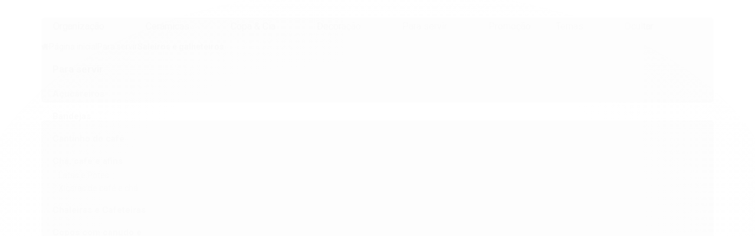

--- FILE ---
content_type: text/html; charset=utf-8
request_url: https://www.planetamimos.com.br/saleiros-e-galheteiros-
body_size: 22898
content:

<!DOCTYPE html>
<html lang="pt-br">
  <head>
    <meta charset="utf-8">
    <meta content='width=device-width, initial-scale=1.0, maximum-scale=2.0' name='viewport' />
    <title>
  
    Saleiros e galheteiros - Planeta Mimos - Loja de utensílios de cozinha e louças
  
</title>
    <meta http-equiv="X-UA-Compatible" content="IE=edge">
    <meta name="generator" content="Loja Integrada" />

    <link rel="dns-prefetch" href="https://cdn.awsli.com.br/">
    <link rel="preconnect" href="https://cdn.awsli.com.br/">
    <link rel="preconnect" href="https://fonts.googleapis.com">
    <link rel="preconnect" href="https://fonts.gstatic.com" crossorigin>

    
      <meta property="og:url" content="https://www.planetamimos.com.br/saleiros-e-galheteiros-" />
      <meta property="og:type" content="website" />
      <meta property="og:site_name" content="Planeta Mimos" />
      <meta property="og:locale" content="pt_BR" />
    

    
  
    <script>
      setTimeout(function() {
        if (typeof removePageLoading === 'function') {
          removePageLoading();
        };
      }, 7000);
    </script>
  



    

  

    <link rel="canonical" href="https://www.planetamimos.com.br/saleiros-e-galheteiros-" />
  


  <meta property="og:title" content="Planeta Mimos" />
  
    <meta property="og:image" content="https://cdn.awsli.com.br/2422/2422770/logo/e4289d0912.png" />
  








  <meta name="robots" content="index, follow" />



    
      
        <link rel="icon" type="image/x-icon" href="https://cdn.awsli.com.br/2422/2422770/favicon/215fc5b05c.ico" />
      
      <link rel="icon" href="https://cdn.awsli.com.br/2422/2422770/favicon/215fc5b05c.ico" sizes="192x192">
    
    
      <meta name="theme-color" content="#EE86F1">
    

    
      <link rel="stylesheet" href="https://cdn.awsli.com.br/production/static/loja/estrutura/v1/css/all.min.css?v=996ad29" type="text/css">
    
    <!--[if lte IE 8]><link rel="stylesheet" href="https://cdn.awsli.com.br/production/static/loja/estrutura/v1/css/ie-fix.min.css" type="text/css"><![endif]-->
    <!--[if lte IE 9]><style type="text/css">.lateral-fulbanner { position: relative; }</style><![endif]-->

    
      <link rel="stylesheet" href="https://cdn.awsli.com.br/production/static/loja/estrutura/v1/css/tema-escuro.min.css?v=996ad29" type="text/css">
    

    
    
      <link href="https://fonts.googleapis.com/css2?family=Open%20Sans:wght@300;400;600;700&display=swap" rel="stylesheet">
    

    
      <link rel="stylesheet" href="https://cdn.awsli.com.br/production/static/loja/estrutura/v1/css/bootstrap-responsive.css?v=996ad29" type="text/css">
      <link rel="stylesheet" href="https://cdn.awsli.com.br/production/static/loja/estrutura/v1/css/style-responsive.css?v=996ad29">
    

    <link rel="stylesheet" href="/tema.css?v=20250610-181831">

    

    <script type="text/javascript">
      var LOJA_ID = 2422770;
      var MEDIA_URL = "https://cdn.awsli.com.br/";
      var API_URL_PUBLIC = 'https://api.awsli.com.br/';
      
        var CARRINHO_PRODS = [];
      
      var ENVIO_ESCOLHIDO = 0;
      var ENVIO_ESCOLHIDO_CODE = 0;
      var CONTRATO_INTERNACIONAL = false;
      var CONTRATO_BRAZIL = !CONTRATO_INTERNACIONAL;
      var IS_STORE_ASYNC = true;
      var IS_CLIENTE_ANONIMO = false;
    </script>

    

    <!-- Editor Visual -->
    

    <script>
      

      const isPreview = JSON.parse(sessionStorage.getItem('preview', true));
      if (isPreview) {
        const url = location.href
        location.search === '' && url + (location.search = '?preview=None')
      }
    </script>

    
      <script src="https://cdn.awsli.com.br/production/static/loja/estrutura/v1/js/all.min.js?v=996ad29"></script>
    
    <!-- HTML5 shim and Respond.js IE8 support of HTML5 elements and media queries -->
    <!--[if lt IE 9]>
      <script src="https://oss.maxcdn.com/html5shiv/3.7.2/html5shiv.min.js"></script>
      <script src="https://oss.maxcdn.com/respond/1.4.2/respond.min.js"></script>
    <![endif]-->

    <link rel="stylesheet" href="https://cdn.awsli.com.br/production/static/loja/estrutura/v1/css/slick.min.css" type="text/css">
    <script src="https://cdn.awsli.com.br/production/static/loja/estrutura/v1/js/slick.min.js?v=996ad29"></script>
    <link rel="stylesheet" href="https://cdn.awsli.com.br/production/static/css/jquery.fancybox.min.css" type="text/css" />
    <script src="https://cdn.awsli.com.br/production/static/js/jquery/jquery.fancybox.pack.min.js"></script>

    
    
  

  


    
      
        <script>
  (function(i,s,o,g,r,a,m){i['GoogleAnalyticsObject']=r;i[r]=i[r]||function(){
  (i[r].q=i[r].q||[]).push(arguments)},i[r].l=1*new Date();a=s.createElement(o),
  m=s.getElementsByTagName(o)[0];a.async=1;a.src=g;m.parentNode.insertBefore(a,m)
  })(window,document,'script','//www.google-analytics.com/analytics.js','ga');

  ga('create', 'UA-36048780-2 ', document.domain.replace(/^(www|store|loja)\./,''));
  ga('require', 'displayfeatures');
  
    
      ga('set', 'ecomm_prodid', '252632586, 191853729, 168147976, 206144667, 171812450, 160584654, 158438276, 157314708');
      ga('set', 'ecomm_pagetype', 'category');
    
  
  
  
  
  ga('send', 'pageview');
</script>

      
        <!-- Global site tag (gtag.js) - Google Analytics -->
<script async src="https://www.googletagmanager.com/gtag/js?l=LIgtagDataLayer&id=G-87ND31GD0F"></script>
<script>
  window.LIgtagDataLayer = window.LIgtagDataLayer || [];
  function LIgtag(){LIgtagDataLayer.push(arguments);}
  LIgtag('js', new Date());

  LIgtag('set', {
    'currency': 'BRL',
    'country': 'BR'
  });
  LIgtag('config', 'G-87ND31GD0F');
  LIgtag('config', 'AW-10955554125');

  if(window.performance) {
    var timeSincePageLoad = Math.round(performance.now());
    LIgtag('event', 'timing_complete', {
      'name': 'load',
      'time': timeSincePageLoad
    });
  }

  $(document).on('li_view_home', function(_, eventID) {
    LIgtag('event', 'view_home');
  });

  $(document).on('li_select_product', function(_, eventID, data) {
    LIgtag('event', 'select_item', data);
  });

  $(document).on('li_start_contact', function(_, eventID, value) {
    LIgtag('event', 'start_contact', {
      value
    });
  });

  $(document).on('li_view_catalog', function(_, eventID) {
    LIgtag('event', 'view_catalog');
  });

  $(document).on('li_search', function(_, eventID, search_term) {
    LIgtag('event', 'search', {
      search_term
    });
  });

  $(document).on('li_filter_products', function(_, eventID, data) {
    LIgtag('event', 'filter_products', data);
  });

  $(document).on('li_sort_products', function(_, eventID, value) {
    LIgtag('event', 'sort_products', {
      value
    });
  });

  $(document).on('li_view_product', function(_, eventID, item) {
    LIgtag('event', 'view_item', {
      items: [item]
    });
  });

  $(document).on('li_select_variation', function(_, eventID, data) {
    LIgtag('event', 'select_variation', data);
  });

  $(document).on('li_calculate_shipping', function(_, eventID, data) {
    LIgtag('event', 'calculate_shipping', {
      zipcode: data.zipcode
    });
  });

  $(document).on('li_view_cart', function(_, eventID, data) {
    LIgtag('event', 'view_cart', data);
  });

  $(document).on('li_add_to_cart', function(_, eventID, data) {
    LIgtag('event', 'add_to_cart', {
      items: data.items
    });
  });

  $(document).on('li_apply_coupon', function(_, eventID, value) {
    LIgtag('event', 'apply_coupon', {
      value
    });
  });

  $(document).on('li_change_quantity', function(_, eventID, item) {
    LIgtag('event', 'change_quantity', {
      items: [item]
    });
  });

  $(document).on('li_remove_from_cart', function(_, eventID, item) {
    LIgtag('event', 'remove_from_cart', {
      items: [item]
    });
  });

  $(document).on('li_return_home', function(_, eventID) {
    LIgtag('event', 'return_home');
  });

  $(document).on('li_view_checkout', function(_, eventID, data) {
    LIgtag('event', 'begin_checkout', data);
  });

  $(document).on('li_login', function(_, eventID) {
    LIgtag('event', 'login');
  });

  $(document).on('li_change_address', function(_, eventID, value) {
    LIgtag('event', 'change_address', {
      value
    });
  });

  $(document).on('li_change_shipping', function(_, eventID, data) {
    LIgtag('event', 'add_shipping_info', data);
  });

  $(document).on('li_change_payment', function(_, eventID, data) {
    LIgtag('event', 'add_payment_info', data);
  });

  $(document).on('li_start_purchase', function(_, eventID) {
    LIgtag('event', 'start_purchase');
  });

  $(document).on('li_checkout_error', function(_, eventID, value) {
    LIgtag('event', 'checkout_error', {
      value
    });
  });

  $(document).on('li_purchase', function(_, eventID, data) {
    LIgtag('event', 'purchase', data);

    
      LIgtag('event', 'conversion', {
        send_to: 'AW-10955554125/1KE3CO3cutADEM36gego',
        value: data.value,
        currency: data.currency,
        transaction_id: data.transaction_id
      });
    
  });
</script>
      
    

    
<script>
  var url = '/_events/api/setEvent';

  var sendMetrics = function(event, user = {}) {
    var unique_identifier = uuidv4();

    try {
      var data = {
        request: {
          id: unique_identifier,
          environment: 'production'
        },
        store: {
          id: 2422770,
          name: 'Planeta Mimos',
          test_account: false,
          has_meta_app: window.has_meta_app ?? false,
          li_search: true
        },
        device: {
          is_mobile: /Mobi/.test(window.navigator.userAgent),
          user_agent: window.navigator.userAgent,
          ip: '###device_ip###'
        },
        page: {
          host: window.location.hostname,
          path: window.location.pathname,
          search: window.location.search,
          type: 'category',
          title: document.title,
          referrer: document.referrer
        },
        timestamp: '###server_timestamp###',
        user_timestamp: new Date().toISOString(),
        event,
        origin: 'store'
      };

      if (window.performance) {
        var [timing] = window.performance.getEntriesByType('navigation');

        data['time'] = {
          server_response: Math.round(timing.responseStart - timing.requestStart)
        };
      }

      var _user = {},
          user_email_cookie = $.cookie('user_email'),
          user_data_cookie = $.cookie('LI-UserData');

      if (user_email_cookie) {
        var user_email = decodeURIComponent(user_email_cookie);

        _user['email'] = user_email;
      }

      if (user_data_cookie) {
        var user_data = JSON.parse(user_data_cookie);

        _user['logged'] = user_data.logged;
        _user['id'] = user_data.id ?? undefined;
      }

      $.each(user, function(key, value) {
        _user[key] = value;
      });

      if (!$.isEmptyObject(_user)) {
        data['user'] = _user;
      }

      try {
        var session_identifier = $.cookie('li_session_identifier');

        if (!session_identifier) {
          session_identifier = uuidv4();
        };

        var expiration_date = new Date();

        expiration_date.setTime(expiration_date.getTime() + (30 * 60 * 1000)); // 30 minutos

        $.cookie('li_session_identifier', session_identifier, {
          expires: expiration_date,
          path: '/'
        });

        data['session'] = {
          id: session_identifier
        };
      } catch (err) { }

      try {
        var user_session_identifier = $.cookie('li_user_session_identifier');

        if (!user_session_identifier) {
          user_session_identifier = uuidv4();

          $.cookie('li_user_session_identifier', user_session_identifier, {
            path: '/'
          });
        };

        data['user_session'] = {
          id: user_session_identifier
        };
      } catch (err) { }

      var _cookies = {},
          fbc = $.cookie('_fbc'),
          fbp = $.cookie('_fbp');

      if (fbc) {
        _cookies['fbc'] = fbc;
      }

      if (fbp) {
        _cookies['fbp'] = fbp;
      }

      if (!$.isEmptyObject(_cookies)) {
        data['session']['cookies'] = _cookies;
      }

      try {
        var ab_test_cookie = $.cookie('li_ab_test_running');

        if (ab_test_cookie) {
          var ab_test = JSON.parse(atob(ab_test_cookie));

          if (ab_test.length) {
            data['store']['ab_test'] = ab_test;
          }
        }
      } catch (err) { }

      var _utm = {};

      $.each(sessionStorage, function(key, value) {
        if (key.startsWith('utm_')) {
          var name = key.split('_')[1];

          _utm[name] = value;
        }
      });

      if (!$.isEmptyObject(_utm)) {
        data['session']['utm'] = _utm;
      }

      var controller = new AbortController();

      setTimeout(function() {
        controller.abort();
      }, 5000);

      fetch(url, {
        keepalive: true,
        method: 'POST',
        headers: {
          'Content-Type': 'application/json'
        },
        body: JSON.stringify({ data }),
        signal: controller.signal
      });
    } catch (err) { }

    return unique_identifier;
  }
</script>

    
<script>
  (function() {
    var initABTestHandler = function() {
      try {
        if ($.cookie('li_ab_test_running')) {
          return
        };
        var running_tests = [];

        
        
        
        

        var running_tests_to_cookie = JSON.stringify(running_tests);
        running_tests_to_cookie = btoa(running_tests_to_cookie);
        $.cookie('li_ab_test_running', running_tests_to_cookie, {
          path: '/'
        });

        
        if (running_tests.length > 0) {
          setTimeout(function() {
            $.ajax({
              url: "/conta/status"
            });
          }, 500);
        };

      } catch (err) { }
    }
    setTimeout(initABTestHandler, 500);
  }());
</script>

    
<script>
  $(function() {
    // Clicar em um produto
    $('.listagem-item').click(function() {
      var row, column;

      var $list = $(this).closest('[data-produtos-linha]'),
          index = $(this).closest('li').index();

      if($list.find('.listagem-linha').length === 1) {
        var productsPerRow = $list.data('produtos-linha');

        row = Math.floor(index / productsPerRow) + 1;
        column = (index % productsPerRow) + 1;
      } else {
        row = $(this).closest('.listagem-linha').index() + 1;
        column = index + 1;
      }

      var body = {
        item_id: $(this).attr('data-id'),
        item_sku: $(this).find('.produto-sku').text(),
        item_name: $(this).find('.nome-produto').text().trim(),
        item_row: row,
        item_column: column
      };

      var eventID = sendMetrics({
        type: 'event',
        name: 'select_product',
        data: body
      });

      $(document).trigger('li_select_product', [eventID, body]);
    });

    // Clicar no "Fale Conosco"
    $('#modalContato').on('show', function() {
      var value = 'Fale Conosco';

      var eventID = sendMetrics({
        type: 'event',
        name: 'start_contact',
        data: { text: value }
      });

      $(document).trigger('li_start_contact', [eventID, value]);
    });

    // Clicar no WhatsApp
    $('.li-whatsapp a').click(function() {
      var value = 'WhatsApp';

      var eventID = sendMetrics({
        type: 'event',
        name: 'start_contact',
        data: { text: value }
      });

      $(document).trigger('li_start_contact', [eventID, value]);
    });

    
      // Visualizar a catálogo
      var eventID = sendMetrics({
        type: 'pageview',
        name: 'view_catalog'
      });

      $(document).trigger('li_view_catalog', [eventID]);

      var params = new URLSearchParams(window.location.search),
          oldParams = document.referrer ? new URL(document.referrer).searchParams : new URLSearchParams();

      // Filtrar produtos
      if(params.has('fq')) {
        var value = params.get('fq');

        if(value !== oldParams.get('fq')) {
          var attribute = value.split(':'),
              body = {
                attribute_name: attribute[0],
                attribute_value: attribute[1]
              };

          var eventID = sendMetrics({
            type: 'event',
            name: 'filter_products',
            data: body
          });

          $(document).trigger('li_filter_products', [eventID, body]);
        }
      }

      // Ordenar produtos
      if(params.has('sort')) {
        var value = params.get('sort');

        if(value !== oldParams.get('sort')) {
          var eventID = sendMetrics({
            type: 'event',
            name: 'sort_products',
            data: { text: value }
          });

          $(document).trigger('li_sort_products', [eventID, value]);
        }
      }

      // Alterar página
      if(params.has('pagina')) {
        var previous_page = oldParams.has('pagina') ? parseInt(oldParams.get('pagina')) : 1,
            next_page = parseInt(params.get('pagina'));

        if(next_page !== previous_page) {
          var body = {
            previous_page,
            next_page
          };

          var eventID = sendMetrics({
            type: 'event',
            name: 'change_page',
            data: body
          });

          $(document).trigger('li_change_page', [eventID, body]);
        }
      }

      
    
  });
</script>


    
	<!-- GA4 -->
  
      <!-- Global site tag (gtag.js) - Google Analytics -->
<script async src="https://www.googletagmanager.com/gtag/js?id=G-87ND31GD0F"></script>
<script>
  window.dataLayer = window.dataLayer || [];
  function gtag(){dataLayer.push(arguments);}
  gtag('js', new Date());

  gtag('config', 'G-87ND31GD0F');
</script>
  

	<!-- lojaintegrada-google-shopping -->
  
      <meta name="google-site-verification" content="hq7obGIXxOzI3ox32hl3894vj2z64Sd1LcOfbg3DPGU" />
  

	<!-- validar facebook -->
  
      <meta name="facebook-domain-verification" content="93zmiyu6avztly8bhingc8367fx2j6" />
  


    
      
        <link href="//cdn.awsli.com.br/temasv2/4337/__theme_custom.css?v=1714487714" rel="stylesheet" type="text/css">
<script src="//cdn.awsli.com.br/temasv2/4337/__theme_custom.js?v=1714487714"></script>
      
    

    

    
      
        <script defer async src="https://analytics.tiktok.com/i18n/pixel/sdk.js?sdkid=CB82JTBC77U51CDMNROG"></script>
      

      
        <script type="text/javascript">
          !function (w, d, t) {
            w.TiktokAnalyticsObject=t;
            var ttq=w[t]=w[t]||[];
            ttq.methods=["page","track","identify","instances","debug","on","off","once","ready","alias","group","enableCookie","disableCookie"];
            ttq.setAndDefer=function(t,e){
              t[e]=function(){
                t.push([e].concat(Array.prototype.slice.call(arguments,0)))
              }
            }
            for(var i=0;i<ttq.methods.length;i++)
              ttq.setAndDefer(ttq,ttq.methods[i]);
          }(window, document, 'ttq');

          window.LI_TIKTOK_PIXEL_ENABLED = true;
        </script>
      

      
    

    
  <link rel="manifest" href="/manifest.json" />




  </head>
  <body class="pagina-categoria categoria-17482878 tema-transparente  ">
    <div id="fb-root"></div>
    
  
    <div id="full-page-loading">
      <div class="conteiner" style="height: 100%;">
        <div class="loading-placeholder-content">
          <div class="loading-placeholder-effect loading-placeholder-header"></div>
          <div class="loading-placeholder-effect loading-placeholder-body"></div>
        </div>
      </div>
      <script>
        var is_full_page_loading = true;
        function removePageLoading() {
          if (is_full_page_loading) {
            try {
              $('#full-page-loading').remove();
            } catch(e) {}
            try {
              var div_loading = document.getElementById('full-page-loading');
              if (div_loading) {
                div_loading.remove();
              };
            } catch(e) {}
            is_full_page_loading = false;
          };
        };
        $(function() {
          setTimeout(function() {
            removePageLoading();
          }, 1);
        });
      </script>
      <style>
        #full-page-loading { position: fixed; z-index: 9999999; margin: auto; top: 0; left: 0; bottom: 0; right: 0; }
        #full-page-loading:before { content: ''; display: block; position: fixed; top: 0; left: 0; width: 100%; height: 100%; background: rgba(255, 255, 255, .98); background: radial-gradient(rgba(255, 255, 255, .99), rgba(255, 255, 255, .98)); }
        .loading-placeholder-content { height: 100%; display: flex; flex-direction: column; position: relative; z-index: 1; }
        .loading-placeholder-effect { background-color: #F9F9F9; border-radius: 5px; width: 100%; animation: pulse-loading 1.5s cubic-bezier(0.4, 0, 0.6, 1) infinite; }
        .loading-placeholder-content .loading-placeholder-body { flex-grow: 1; margin-bottom: 30px; }
        .loading-placeholder-content .loading-placeholder-header { height: 20%; min-height: 100px; max-height: 200px; margin: 30px 0; }
        @keyframes pulse-loading{50%{opacity:.3}}
      </style>
    </div>
  



    
      
        




<div class="barra-inicial fundo-secundario">
  <div class="conteiner">
    <div class="row-fluid">
      <div class="lista-redes span3 hidden-phone">
        
          <ul>
            
              <li>
                <a href="https://facebook.com/planetamimos/" target="_blank" aria-label="Siga nos no Facebook"><i class="icon-facebook"></i></a>
              </li>
            
            
            
              <li>
                <a href="https://twitter.com/planetamimos/" target="_blank" aria-label="Siga nos no Twitter"><i class="icon-twitter"></i></a>
              </li>
            
            
            
              <li>
                <a href="https://instagram.com/planetamimos/" target="_blank" aria-label="Siga nos no Instagram"><i class="icon-instagram"></i></a>
              </li>
            
            
              <li>
                <a href="https://pinterest.com/planetamimos/" target="_blank" aria-label="Siga nos no Pinterest"><i class="icon-pinterest"></i></a>
              </li>
            
            
          </ul>
        
      </div>
      <div class="canais-contato span9">
        <ul>
          <li class="hidden-phone">
            <a href="#modalContato" data-toggle="modal" data-target="#modalContato">
              <i class="icon-comment"></i>
              Fale Conosco
            </a>
          </li>
          
            <li>
              <span>
                <i class="icon-phone"></i>Telefone: (11) 94337-8444
              </span>
            </li>
          
          
            <li class="tel-whatsapp">
              <span>
                <i class="fa fa-whatsapp"></i>Whatsapp: (11) 94337-8444
              </span>
            </li>
          
          
        </ul>
      </div>
    </div>
  </div>
</div>

      
    

    <div class="conteiner-principal">
      
        
          
<div id="cabecalho">

  <div class="atalhos-mobile visible-phone fundo-secundario borda-principal">
    <ul>

      <li><a href="https://www.planetamimos.com.br/" class="icon-home"> </a></li>
      
      <li class="fundo-principal"><a href="https://www.planetamimos.com.br/carrinho/index" class="icon-shopping-cart"> </a></li>
      
      
        <li class="menu-user-logged" style="display: none;"><a href="https://www.planetamimos.com.br/conta/logout" class="icon-signout menu-user-logout"> </a></li>
      
      
      <li><a href="https://www.planetamimos.com.br/conta/index" class="icon-user"> </a></li>
      
      <li class="vazia"><span>&nbsp;</span></li>

    </ul>
  </div>

  <div class="conteiner">
    <div class="row-fluid">
      <div class="span3">
        <h2 class="logo cor-secundaria">
          <a href="https://www.planetamimos.com.br/" title="Planeta Mimos">
            
            <img src="https://cdn.awsli.com.br/400x300/2422/2422770/logo/e4289d0912.png" alt="Planeta Mimos" />
            
          </a>
        </h2>


      </div>

      <div class="conteudo-topo span9">
        <div class="superior row-fluid hidden-phone">
          <div class="span8">
            
              
                <div class="btn-group menu-user-logged" style="display: none;">
                  <a href="https://www.planetamimos.com.br/conta/index" class="botao secundario pequeno dropdown-toggle" data-toggle="dropdown">
                    Olá, <span class="menu-user-name"></span>
                    <span class="icon-chevron-down"></span>
                  </a>
                  <ul class="dropdown-menu">
                    <li>
                      <a href="https://www.planetamimos.com.br/conta/index" title="Minha conta">Minha conta</a>
                    </li>
                    
                      <li>
                        <a href="https://www.planetamimos.com.br/conta/pedido/listar" title="Minha conta">Meus pedidos</a>
                      </li>
                    
                    <li>
                      <a href="https://www.planetamimos.com.br/conta/favorito/listar" title="Meus favoritos">Meus favoritos</a>
                    </li>
                    <li>
                      <a href="https://www.planetamimos.com.br/conta/logout" title="Sair" class="menu-user-logout">Sair</a>
                    </li>
                  </ul>
                </div>
              
              
                <a href="https://www.planetamimos.com.br/conta/login" class="bem-vindo cor-secundaria menu-user-welcome">
                  Bem-vindo, <span class="cor-principal">identifique-se</span> para fazer pedidos
                </a>
              
            
          </div>
          <div class="span4">
            <ul class="acoes-conta borda-alpha">
              
                <li>
                  <i class="icon-list fundo-principal"></i>
                  <a href="https://www.planetamimos.com.br/conta/pedido/listar" class="cor-secundaria">Meus Pedidos</a>
                </li>
              
              
                <li>
                  <i class="icon-user fundo-principal"></i>
                  <a href="https://www.planetamimos.com.br/conta/index" class="cor-secundaria">Minha Conta</a>
                </li>
              
            </ul>
          </div>
        </div>

        <div class="inferior row-fluid ">
          <div class="span8 busca-mobile">
            <a href="javascript:;" class="atalho-menu visible-phone icon-th botao principal"> </a>

            <div class="busca borda-alpha">
              <form id="form-buscar" action="/buscar" method="get">
                <input id="auto-complete" type="text" name="q" placeholder="Digite o que você procura" value="" autocomplete="off" maxlength="255" />
                <button class="botao botao-busca icon-search fundo-secundario" aria-label="Buscar"></button>
              </form>
            </div>

          </div>

          
            <div class="span4 hidden-phone">
              

  <div class="carrinho vazio">
    
      <a href="https://www.planetamimos.com.br/carrinho/index">
        <i class="icon-shopping-cart fundo-principal"></i>
        <strong class="qtd-carrinho titulo cor-secundaria" style="display: none;">0</strong>
        <span style="display: none;">
          
            <b class="titulo cor-secundaria"><span>Meu Carrinho</span></b>
          
          <span class="cor-secundaria">Produtos adicionados</span>
        </span>
        
          <span class="titulo cor-secundaria vazio-text">Carrinho vazio</span>
        
      </a>
    
    <div class="carrinho-interno-ajax"></div>
  </div>
  
<div class="minicart-placeholder" style="display: none;">
  <div class="carrinho-interno borda-principal">
    <ul>
      <li class="minicart-item-modelo">
        
          <div class="preco-produto com-promocao destaque-parcela ">
            <div>
              <s class="preco-venda">
                R$ --PRODUTO_PRECO_DE--
              </s>
              <strong class="preco-promocional cor-principal">
                R$ --PRODUTO_PRECO_POR--
              </strong>
            </div>
          </div>
        
        <a data-href="--PRODUTO_URL--" class="imagem-produto">
          <img data-src="https://cdn.awsli.com.br/64x64/--PRODUTO_IMAGEM--" alt="--PRODUTO_NOME--" />
        </a>
        <a data-href="--PRODUTO_URL--" class="nome-produto cor-secundaria">
          --PRODUTO_NOME--
        </a>
        <div class="produto-sku hide">--PRODUTO_SKU--</div>
      </li>
    </ul>
    <div class="carrinho-rodape">
      <span class="carrinho-info">
        
          <i>--CARRINHO_QUANTIDADE-- produto no carrinho</i>
        
        
          
            <span class="carrino-total">
              Total: <strong class="titulo cor-principal">R$ --CARRINHO_TOTAL_ITENS--</strong>
            </span>
          
        
      </span>
      <a href="https://www.planetamimos.com.br/carrinho/index" class="botao principal">
        
          <i class="icon-shopping-cart"></i>Ir para o carrinho
        
      </a>
    </div>
  </div>
</div>



            </div>
          
        </div>

      </div>
    </div>
    


  
    
      
<div class="menu superior">
  <ul class="nivel-um">
    


    


    
      <li class="categoria-id-17479850 com-filho borda-principal">
        <a href="https://www.planetamimos.com.br/banheiro" title="Organização">
          <strong class="titulo cor-secundaria">Organização</strong>
          
            <i class="icon-chevron-down fundo-secundario"></i>
          
        </a>
        
          <ul class="nivel-dois borda-alpha">
            

  <li class="categoria-id-20138312 ">
    <a href="https://www.planetamimos.com.br/latas-" title="Latas">
      
      Latas
    </a>
    
  </li>

  <li class="categoria-id-20138360 ">
    <a href="https://www.planetamimos.com.br/organizadores-de-acrilico" title="Organizadores de acrílico">
      
      Organizadores de acrílico
    </a>
    
  </li>

  <li class="categoria-id-20138315 ">
    <a href="https://www.planetamimos.com.br/porta-temperos-" title="Porta Temperos">
      
      Porta Temperos
    </a>
    
  </li>

  <li class="categoria-id-20138285 ">
    <a href="https://www.planetamimos.com.br/potes-hermeticos" title="Potes Herméticos">
      
      Potes Herméticos
    </a>
    
  </li>


          </ul>
        
      </li>
    
      <li class="categoria-id-17471724 com-filho borda-principal">
        <a href="https://www.planetamimos.com.br/ceramicas-e-porcelanas" title="Cerâmicas">
          <strong class="titulo cor-secundaria">Cerâmicas</strong>
          
            <i class="icon-chevron-down fundo-secundario"></i>
          
        </a>
        
          <ul class="nivel-dois borda-alpha">
            

  <li class="categoria-id-19879261 ">
    <a href="https://www.planetamimos.com.br/ceramica-e-porcelana-branca" title="Cerâmica e Porcelana Branca">
      
      Cerâmica e Porcelana Branca
    </a>
    
  </li>

  <li class="categoria-id-17482827 ">
    <a href="https://www.planetamimos.com.br/black-heart" title="Porcelana Black Heart">
      
      Porcelana Black Heart
    </a>
    
  </li>

  <li class="categoria-id-17482829 ">
    <a href="https://www.planetamimos.com.br/cerejinhas" title="Porcelana Cerejinhas">
      
      Porcelana Cerejinhas
    </a>
    
  </li>

  <li class="categoria-id-17482837 ">
    <a href="https://www.planetamimos.com.br/porcelana-coracoes" title="Porcelana  Corações">
      
      Porcelana  Corações
    </a>
    
  </li>

  <li class="categoria-id-17482831 ">
    <a href="https://www.planetamimos.com.br/rosa" title="Porcelana Rosa">
      
      Porcelana Rosa
    </a>
    
  </li>

  <li class="categoria-id-17482830 ">
    <a href="https://www.planetamimos.com.br/porcelana-rostinho" title="Porcelana Rostinho">
      
      Porcelana Rostinho
    </a>
    
  </li>

  <li class="categoria-id-17482832 ">
    <a href="https://www.planetamimos.com.br/porcelana-vermelha" title="Porcelana Vermelha">
      
      Porcelana Vermelha
    </a>
    
  </li>


          </ul>
        
      </li>
    
      <li class="categoria-id-17482233 com-filho borda-principal">
        <a href="https://www.planetamimos.com.br/copacozinha" title="Copa &amp; Cia">
          <strong class="titulo cor-secundaria">Copa &amp; Cia</strong>
          
            <i class="icon-chevron-down fundo-secundario"></i>
          
        </a>
        
          <ul class="nivel-dois borda-alpha">
            

  <li class="categoria-id-18134828 ">
    <a href="https://www.planetamimos.com.br/acucareiros-" title="Açucareiros">
      
      Açucareiros
    </a>
    
  </li>

  <li class="categoria-id-17482458 ">
    <a href="https://www.planetamimos.com.br/bowls-e-travessas" title="Bowls e Travessas">
      
      Bowls e Travessas
    </a>
    
  </li>

  <li class="categoria-id-17482842 ">
    <a href="https://www.planetamimos.com.br/bules-e-infusores-para-cha" title="Bules e infusores para chá">
      
      Bules e infusores para chá
    </a>
    
  </li>

  <li class="categoria-id-17482455 ">
    <a href="https://www.planetamimos.com.br/canecas" title="Canecas">
      
      Canecas
    </a>
    
  </li>

  <li class="categoria-id-17482436 ">
    <a href="https://www.planetamimos.com.br/faqueiro-e-talheres" title="Faqueiro e talheres">
      
      Faqueiro e talheres
    </a>
    
  </li>

  <li class="categoria-id-17506495 ">
    <a href="https://www.planetamimos.com.br/jogo-americano-aventais-e-luvas" title="Jogo americano, aventais e luvas">
      
      Jogo americano, aventais e luvas
    </a>
    
  </li>

  <li class="categoria-id-17482235 ">
    <a href="https://www.planetamimos.com.br/latas-e-potes" title="Latas e potes">
      
      Latas e potes
    </a>
    
  </li>

  <li class="categoria-id-20733150 ">
    <a href="https://www.planetamimos.com.br/panelas" title="Panelas">
      
      Panelas
    </a>
    
  </li>

  <li class="categoria-id-17505940 ">
    <a href="https://www.planetamimos.com.br/porta-guardanapos-e-porta-copos" title="Porta guardanapos e porta copos">
      
      Porta guardanapos e porta copos
    </a>
    
  </li>

  <li class="categoria-id-17498235 ">
    <a href="https://www.planetamimos.com.br/porta-temperos" title="Porta Temperos">
      
      Porta Temperos
    </a>
    
  </li>

  <li class="categoria-id-17482439 ">
    <a href="https://www.planetamimos.com.br/saleiros-e-galheteiros" title="Saleiros e Galheteiros">
      
      Saleiros e Galheteiros
    </a>
    
  </li>

  <li class="categoria-id-17508787 ">
    <a href="https://www.planetamimos.com.br/tabua-de-corte-e-descanso-de-panelas" title="Tábua de corte e descanso de panelas">
      
      Tábua de corte e descanso de panelas
    </a>
    
  </li>

  <li class="categoria-id-17482840 ">
    <a href="https://www.planetamimos.com.br/tabuas-de-madeira" title="Tábuas de madeira">
      
      Tábuas de madeira
    </a>
    
  </li>

  <li class="categoria-id-17482446 com-filho">
    <a href="https://www.planetamimos.com.br/utensilioseacessorios" title="Utensílios e acessórios">
      
        <i class="icon-chevron-right fundo-secundario"></i>
      
      Utensílios e acessórios
    </a>
    
      <ul class="nivel-tres">
        
          

  <li class="categoria-id-17497932 ">
    <a href="https://www.planetamimos.com.br/espatulas-e-colheres" title="Espátulas e colheres">
      
      Espátulas e colheres
    </a>
    
  </li>

  <li class="categoria-id-17497936 ">
    <a href="https://www.planetamimos.com.br/formas-e-cortadores" title="Formas e cortadores">
      
      Formas e cortadores
    </a>
    
  </li>

  <li class="categoria-id-17497937 ">
    <a href="https://www.planetamimos.com.br/porta-utensilios" title="Porta Utensílios">
      
      Porta Utensílios
    </a>
    
  </li>


        
      </ul>
    
  </li>


          </ul>
        
      </li>
    
      <li class="categoria-id-17471727 com-filho borda-principal">
        <a href="https://www.planetamimos.com.br/decoracao" title="Decoração">
          <strong class="titulo cor-secundaria">Decoração</strong>
          
            <i class="icon-chevron-down fundo-secundario"></i>
          
        </a>
        
          <ul class="nivel-dois borda-alpha">
            

  <li class="categoria-id-17482463 ">
    <a href="https://www.planetamimos.com.br/almofadas-e-capas" title="Almofadas e capas de almofadas">
      
      Almofadas e capas de almofadas
    </a>
    
  </li>

  <li class="categoria-id-17482853 ">
    <a href="https://www.planetamimos.com.br/latas-e-caixas" title="Latas e caixas">
      
      Latas e caixas
    </a>
    
  </li>

  <li class="categoria-id-17482867 ">
    <a href="https://www.planetamimos.com.br/organizadores" title="Organizadores">
      
      Organizadores
    </a>
    
  </li>

  <li class="categoria-id-17566844 ">
    <a href="https://www.planetamimos.com.br/placas-e-quadrinhos" title="Placas e Quadrinhos">
      
      Placas e Quadrinhos
    </a>
    
  </li>

  <li class="categoria-id-17482850 ">
    <a href="https://www.planetamimos.com.br/porta-retratos" title="Porta retratos e porta chaves">
      
      Porta retratos e porta chaves
    </a>
    
  </li>

  <li class="categoria-id-17482466 ">
    <a href="https://www.planetamimos.com.br/vasos-e-cachepots" title="Vasos e Cachepots">
      
      Vasos e Cachepots
    </a>
    
  </li>


          </ul>
        
      </li>
    
      <li class="categoria-id-17471094 com-filho borda-principal">
        <a href="https://www.planetamimos.com.br/para-servir" title="Para servir">
          <strong class="titulo cor-secundaria">Para servir</strong>
          
            <i class="icon-chevron-down fundo-secundario"></i>
          
        </a>
        
          <ul class="nivel-dois borda-alpha">
            

  <li class="categoria-id-17482185 ">
    <a href="https://www.planetamimos.com.br/acucareiros" title="Açucareiros">
      
      Açucareiros
    </a>
    
  </li>

  <li class="categoria-id-17480246 ">
    <a href="https://www.planetamimos.com.br/categoria/bandejas.html" title="Bandejas">
      
      Bandejas
    </a>
    
  </li>

  <li class="categoria-id-17508683 ">
    <a href="https://www.planetamimos.com.br/cantinho-do-cafe" title="Cantinho do café">
      
      Cantinho do café
    </a>
    
  </li>

  <li class="categoria-id-17480336 com-filho">
    <a href="https://www.planetamimos.com.br/cha-cafe" title="Chá, café e afins">
      
        <i class="icon-chevron-right fundo-secundario"></i>
      
      Chá, café e afins
    </a>
    
      <ul class="nivel-tres">
        
          

  <li class="categoria-id-17489827 ">
    <a href="https://www.planetamimos.com.br/latas" title="Latas e Potes">
      
      Latas e Potes
    </a>
    
  </li>

  <li class="categoria-id-17488855 ">
    <a href="https://www.planetamimos.com.br/xicaras-cafe-e-cha" title="Xícaras de café e chá">
      
      Xícaras de café e chá
    </a>
    
  </li>


        
      </ul>
    
  </li>

  <li class="categoria-id-17510090 ">
    <a href="https://www.planetamimos.com.br/chaleiras-e-cafeteiras" title="Chaleiras e Cafeteiras">
      
      Chaleiras e Cafeteiras
    </a>
    
  </li>

  <li class="categoria-id-17498277 ">
    <a href="https://www.planetamimos.com.br/copos-com-canudo-e-garrafinhas" title="Copos com canudo e garrafinhas">
      
      Copos com canudo e garrafinhas
    </a>
    
  </li>

  <li class="categoria-id-17482871 ">
    <a href="https://www.planetamimos.com.br/copos-e-tacas" title="Copos e taças">
      
      Copos e taças
    </a>
    
  </li>

  <li class="categoria-id-17482873 ">
    <a href="https://www.planetamimos.com.br/faqueiros" title="Faqueiros">
      
      Faqueiros
    </a>
    
  </li>

  <li class="categoria-id-17505950 ">
    <a href="https://www.planetamimos.com.br/garrafas-plasticas-e-de-vidro" title="Garrafas Plásticas e de Vidro">
      
      Garrafas Plásticas e de Vidro
    </a>
    
  </li>

  <li class="categoria-id-17482231 ">
    <a href="https://www.planetamimos.com.br/garrafa-termica" title="Garrafa Térmica">
      
      Garrafa Térmica
    </a>
    
  </li>

  <li class="categoria-id-20194877 ">
    <a href="https://www.planetamimos.com.br/jarras-e-garrafas-de-vidro" title="Jarras e Garrafas de vidro">
      
      Jarras e Garrafas de vidro
    </a>
    
  </li>

  <li class="categoria-id-17483035 ">
    <a href="https://www.planetamimos.com.br/leiteiras-17483035" title="Leiteiras">
      
      Leiteiras
    </a>
    
  </li>

  <li class="categoria-id-17494753 ">
    <a href="https://www.planetamimos.com.br/manteigueiras-e-queijeiras" title="Manteigueiras e Queijeiras">
      
      Manteigueiras e Queijeiras
    </a>
    
  </li>

  <li class="categoria-id-17483115 ">
    <a href="https://www.planetamimos.com.br/marmiteiras-e-termicas" title="Marmiteiras e bolsas térmicas">
      
      Marmiteiras e bolsas térmicas
    </a>
    
  </li>

  <li class="categoria-id-17597179 ">
    <a href="https://www.planetamimos.com.br/moringas" title="Moringas">
      
      Moringas
    </a>
    
  </li>

  <li class="categoria-id-20733271 ">
    <a href="https://www.planetamimos.com.br/panelas-" title="Panelas">
      
      Panelas
    </a>
    
  </li>

  <li class="categoria-id-17482876 ">
    <a href="https://www.planetamimos.com.br/pratos-e-boleiras" title="Pratos e boleiras">
      
      Pratos e boleiras
    </a>
    
  </li>

  <li class="categoria-id-17482878 ">
    <a href="https://www.planetamimos.com.br/saleiros-e-galheteiros-" title="Saleiros e galheteiros">
      
      Saleiros e galheteiros
    </a>
    
  </li>


          </ul>
        
      </li>
    
      <li class="categoria-id-17479848  borda-principal">
        <a href="https://www.planetamimos.com.br/promocoes" title="Promoção">
          <strong class="titulo cor-secundaria">Promoção</strong>
          
        </a>
        
      </li>
    
      <li class="categoria-id-17479870 com-filho borda-principal">
        <a href="https://www.planetamimos.com.br/temas" title="Temas">
          <strong class="titulo cor-secundaria">Temas</strong>
          
            <i class="icon-chevron-down fundo-secundario"></i>
          
        </a>
        
          <ul class="nivel-dois borda-alpha">
            

  <li class="categoria-id-17482890 ">
    <a href="https://www.planetamimos.com.br/bela-e-a-fera" title="Alice">
      
      Alice
    </a>
    
  </li>

  <li class="categoria-id-20341022 ">
    <a href="https://www.planetamimos.com.br/cozinha-rosa" title="Cozinha rosa">
      
      Cozinha rosa
    </a>
    
  </li>

  <li class="categoria-id-17482882 ">
    <a href="https://www.planetamimos.com.br/kinha-cupckake" title="Cupckake">
      
      Cupckake
    </a>
    
  </li>

  <li class="categoria-id-17482895 ">
    <a href="https://www.planetamimos.com.br/gatinho" title="Gatinho">
      
      Gatinho
    </a>
    
  </li>

  <li class="categoria-id-17482883 ">
    <a href="https://www.planetamimos.com.br/hello-kitty" title="Hello Kitty">
      
      Hello Kitty
    </a>
    
  </li>

  <li class="categoria-id-23265303 ">
    <a href="https://www.planetamimos.com.br/vaquinha" title="Vaquinha">
      
      Vaquinha
    </a>
    
  </li>


          </ul>
        
      </li>
    
      <li class="categoria-id-17509231 com-filho borda-principal">
        <a href="https://www.planetamimos.com.br/ocultar" title="Ocultar">
          <strong class="titulo cor-secundaria">Ocultar</strong>
          
            <i class="icon-chevron-down fundo-secundario"></i>
          
        </a>
        
          <ul class="nivel-dois borda-alpha">
            

  <li class="categoria-id-17509228 ">
    <a href="https://www.planetamimos.com.br/ofertas" title="Ofertas">
      
      Ofertas
    </a>
    
  </li>


          </ul>
        
      </li>
    
  </ul>
</div>

    
  


  </div>
  <span id="delimitadorBarra"></span>
</div>

          

  


        
      

      
  


      <div id="corpo">
        <div class="conteiner">
          

          
  
<div class="breadcrumbs borda-alpha ">
  <ul>
    
      <li><a href="https://www.planetamimos.com.br/"><i class="icon-home"></i>Página inicial</a></li>
    

    
      


  
    <li>
      <a href="https://www.planetamimos.com.br/para-servir">Para servir</a>
    </li>
  



  <li>
    
      <strong class="cor-secundaria">Saleiros e galheteiros</strong>
    
  </li>


    
    
    

    
  </ul>
</div>



          
            <div class="secao-principal row-fluid sem-coluna">
              

                
                  
  <div class="coluna span3 ">
    
      

 <script>
$(document).ready(function() {
  const configuracao = {
    exibirDescricaoCategoria: false,
    posicaoDescricaoCategoria: 'default'
  };
  
  // Função para gerenciar layout responsivo
  function ajustarLayoutResponsivo() {
    const isMobile = $(window).width() <= 768;
    const $coluna = $('.row-fluid .coluna');
    const $descricaoCategoria = $('.categoria-descricao');
    
    if (configuracao.exibirDescricaoCategoria) {
      if (isMobile) {
        $coluna.css('display', 'block'); // Sobrescreve o 'display: none' do CSS com 'display: block'
        $coluna.find('.newsletter, .filtro-coluna').addClass('hidden');
        
        // Ajustar posição da descrição de categoria apenas se for footer
        if (configuracao.posicaoDescricaoCategoria === 'footer') {
          $descricaoCategoria.appendTo('.rodape');
        }
      } else {
        $coluna.css('display', ''); // Remove o inline style, permitindo que o CSS padrão seja aplicado
       
        
        // Reposicionar a descrição da categoria para non-mobile
        if (configuracao.posicaoDescricaoCategoria === 'footer') {
          setTimeout(function() {
            const $colunaEsquerda = $('.coluna.span3.esquerda');
            if ($colunaEsquerda.length) {
              $descricaoCategoria.appendTo($colunaEsquerda);
            } else {
              console.error('Elemento .coluna.span3.esquerda não encontrado no DOM');
            }
          }, 100);
        }
      }
      } else if (isMobile) {
        // Se não exibir descrição categoria em mobile, certifica-se que a coluna está escondida
        $coluna.css('display', '');
      }
  }
  
  // Função para gerenciar descrição resumida/completa
  function inicializarDescricaoExpandivel() {
    const $descricaoResumida = $('.descricao-resumida');
    const $descricaoCompleta = $('.descricao-completa');
    const $botaoVejaMais = $('.botao-veja-mais');
    
    // Verificar se as descrições são iguais
    if ($descricaoResumida.html() === $descricaoCompleta.html()) {
      $botaoVejaMais.hide();
      return;
    }
    
    // Configurar o botão de expandir/recolher
    $botaoVejaMais.on('click', function() {
      const $botao = $(this);
      const $container = $botao.closest('.descricao-container');
      const $resumida = $container.find('.descricao-resumida');
      const $completa = $container.find('.descricao-completa');
      
      const expandido = $botao.hasClass('expandido');
      
      // Toggle entre descrição resumida e completa
      if (!expandido) {
        // Mostrar descrição completa
        $resumida.hide();
        $completa.show();
      } else {
        // Mostrar descrição resumida
        $resumida.show();
        $completa.hide();
      }
      
      // Atualizar estado do botão
      $botao
        .toggleClass('expandido', !expandido)
        .text(!expandido ? 'Recolher' : 'Veja Mais')
        .attr('aria-expanded', (!expandido).toString());
    });
  }
  
  // Inicializar funcionalidades
  
  inicializarDescricaoExpandivel();
});
</script> 

<div class="menu lateral">

  <ul class="nivel-um">

    

      
    

      
    

      
    

      
    

      

        <li class="categoria-id-17471094 com-filho   borda-principal">
          <a href="https://www.planetamimos.com.br/para-servir" title="Para servir">
            
              <i class="icon-chevron-down fundo-secundario"></i>
            
            <strong class="titulo cor-secundaria">Para servir</strong>
          </a>
          
            <ul class="nivel-dois borda-alpha">
              

  <li class="categoria-id-17482185   ">
    <a href="https://www.planetamimos.com.br/acucareiros" title="Açucareiros">
      
      Açucareiros
    </a>
    
  </li>

  <li class="categoria-id-17480246   ">
    <a href="https://www.planetamimos.com.br/categoria/bandejas.html" title="Bandejas">
      
      Bandejas
    </a>
    
  </li>

  <li class="categoria-id-17508683   ">
    <a href="https://www.planetamimos.com.br/cantinho-do-cafe" title="Cantinho do café">
      
      Cantinho do café
    </a>
    
  </li>

  <li class="categoria-id-17480336 com-filho  ">
    <a href="https://www.planetamimos.com.br/cha-cafe" title="Chá, café e afins">
      
        <i class="icon-chevron-right fundo-secundario"></i>
      
      Chá, café e afins
    </a>
    
      <ul class="nivel-tres">
        
          

  <li class="categoria-id-17489827   ">
    <a href="https://www.planetamimos.com.br/latas" title="Latas e Potes">
      
      Latas e Potes
    </a>
    
  </li>

  <li class="categoria-id-17488855   ">
    <a href="https://www.planetamimos.com.br/xicaras-cafe-e-cha" title="Xícaras de café e chá">
      
      Xícaras de café e chá
    </a>
    
  </li>


        
      </ul>
    
  </li>

  <li class="categoria-id-17510090   ">
    <a href="https://www.planetamimos.com.br/chaleiras-e-cafeteiras" title="Chaleiras e Cafeteiras">
      
      Chaleiras e Cafeteiras
    </a>
    
  </li>

  <li class="categoria-id-17498277   ">
    <a href="https://www.planetamimos.com.br/copos-com-canudo-e-garrafinhas" title="Copos com canudo e garrafinhas">
      
      Copos com canudo e garrafinhas
    </a>
    
  </li>

  <li class="categoria-id-17482871   ">
    <a href="https://www.planetamimos.com.br/copos-e-tacas" title="Copos e taças">
      
      Copos e taças
    </a>
    
  </li>

  <li class="categoria-id-17482873   ">
    <a href="https://www.planetamimos.com.br/faqueiros" title="Faqueiros">
      
      Faqueiros
    </a>
    
  </li>

  <li class="categoria-id-17505950   ">
    <a href="https://www.planetamimos.com.br/garrafas-plasticas-e-de-vidro" title="Garrafas Plásticas e de Vidro">
      
      Garrafas Plásticas e de Vidro
    </a>
    
  </li>

  <li class="categoria-id-17482231   ">
    <a href="https://www.planetamimos.com.br/garrafa-termica" title="Garrafa Térmica">
      
      Garrafa Térmica
    </a>
    
  </li>

  <li class="categoria-id-20194877   ">
    <a href="https://www.planetamimos.com.br/jarras-e-garrafas-de-vidro" title="Jarras e Garrafas de vidro">
      
      Jarras e Garrafas de vidro
    </a>
    
  </li>

  <li class="categoria-id-17483035   ">
    <a href="https://www.planetamimos.com.br/leiteiras-17483035" title="Leiteiras">
      
      Leiteiras
    </a>
    
  </li>

  <li class="categoria-id-17494753   ">
    <a href="https://www.planetamimos.com.br/manteigueiras-e-queijeiras" title="Manteigueiras e Queijeiras">
      
      Manteigueiras e Queijeiras
    </a>
    
  </li>

  <li class="categoria-id-17483115   ">
    <a href="https://www.planetamimos.com.br/marmiteiras-e-termicas" title="Marmiteiras e bolsas térmicas">
      
      Marmiteiras e bolsas térmicas
    </a>
    
  </li>

  <li class="categoria-id-17597179   ">
    <a href="https://www.planetamimos.com.br/moringas" title="Moringas">
      
      Moringas
    </a>
    
  </li>

  <li class="categoria-id-20733271   ">
    <a href="https://www.planetamimos.com.br/panelas-" title="Panelas">
      
      Panelas
    </a>
    
  </li>

  <li class="categoria-id-17482876   ">
    <a href="https://www.planetamimos.com.br/pratos-e-boleiras" title="Pratos e boleiras">
      
      Pratos e boleiras
    </a>
    
  </li>

  <li class="categoria-id-17482878  ativo ">
    <a href="https://www.planetamimos.com.br/saleiros-e-galheteiros-" title="Saleiros e galheteiros">
      
      Saleiros e galheteiros
    </a>
    
  </li>


            </ul>
          
        </li>
      
    

      
    

      
    

      
    
  </ul>
</div>

<div class="menu lateral outras">
  <ul class="nivel-um">
    
      
        <li class="categoria-id-17479850 borda-principal">
          <a href="https://www.planetamimos.com.br/banheiro" title="Organização">
            <strong class="titulo cor-secundaria">Organização</strong>
          </a>
        </li>
      
    
      
        <li class="categoria-id-17471724 borda-principal">
          <a href="https://www.planetamimos.com.br/ceramicas-e-porcelanas" title="Cerâmicas">
            <strong class="titulo cor-secundaria">Cerâmicas</strong>
          </a>
        </li>
      
    
      
        <li class="categoria-id-17482233 borda-principal">
          <a href="https://www.planetamimos.com.br/copacozinha" title="Copa &amp; Cia">
            <strong class="titulo cor-secundaria">Copa &amp; Cia</strong>
          </a>
        </li>
      
    
      
        <li class="categoria-id-17471727 borda-principal">
          <a href="https://www.planetamimos.com.br/decoracao" title="Decoração">
            <strong class="titulo cor-secundaria">Decoração</strong>
          </a>
        </li>
      
    
      
    
      
        <li class="categoria-id-17479848 borda-principal">
          <a href="https://www.planetamimos.com.br/promocoes" title="Promoção">
            <strong class="titulo cor-secundaria">Promoção</strong>
          </a>
        </li>
      
    
      
        <li class="categoria-id-17479870 borda-principal">
          <a href="https://www.planetamimos.com.br/temas" title="Temas">
            <strong class="titulo cor-secundaria">Temas</strong>
          </a>
        </li>
      
    
      
        <li class="categoria-id-17509231 borda-principal">
          <a href="https://www.planetamimos.com.br/ocultar" title="Ocultar">
            <strong class="titulo cor-secundaria">Ocultar</strong>
          </a>
        </li>
      
    
  </ul>
</div>


  
    
  
    
      


<div class="lateral outras filtro-coluna faceta-tipo-de-produto">
  <div class="filtro lista borda-principal" data-toggle="tooltip" data-placement="right" title="" data-original-title="Você pode filtrar por mais de uma Tipo de produto. Para remover a seleção, clique novamente no item marcado.">
    <h4 class="titulo cor-secundaria">
      Filtrar por Tipo De Produto
      
    </h4>
    <div class="atributo-lista">
      <ul>
        
          <li class="">
            <a href="?fq=M__tipodeproduto__Tipo+de+produto%3aAzeiteira" rel="nofollow">
              
                <label>Azeiteira <small>(1)</small></label>
              
            </a>
          </li>
        
          <li class="">
            <a href="?fq=M__tipodeproduto__Tipo+de+produto%3aAzeiteira+e+vinagreira" rel="nofollow">
              
                <label>Azeiteira e vinagreira <small>(1)</small></label>
              
            </a>
          </li>
        
      </ul>
    </div>
  </div>
</div>

    
  
    
      
        
          


<div class="lateral outras filtro-coluna faceta-preco">
  <div class="filtro lista borda-principal" data-toggle="tooltip" data-placement="right" title="" data-original-title="Você pode filtrar por mais de uma Preço. Para remover a seleção, clique novamente no item marcado.">
    <h4 class="titulo cor-secundaria">
      Filtrar por Preço
      
    </h4>
    <div class="atributo-lista">
      <ul>
        
          <li class="">
            <a href="?fq=price_range%3a50.0-69.99" rel="nofollow">
              
                <label>de R$ 50,00 até R$ 69,99 <small>(2)</small></label>
              
            </a>
          </li>
        
          <li class="">
            <a href="?fq=price_range%3a70.0-99.99" rel="nofollow">
              
                <label>de R$ 70,00 até R$ 99,99 <small>(4)</small></label>
              
            </a>
          </li>
        
          <li class="">
            <a href="?fq=price_range%3a100.0-199.99" rel="nofollow">
              
                <label>de R$ 100,00 até R$ 199,99 <small>(2)</small></label>
              
            </a>
          </li>
        
      </ul>
    </div>
  </div>
</div>

        
      
    
  


  





  <div class="row-fluid">
    
<div class="span">
  <div class="componente newsletter borda-principal">
    <div class="interno">
      <span class="titulo cor-secundaria">
        <i class="icon-envelope-alt"></i>Cadastre-se e ganhe 10% de desconto
      </span>
      <div class="interno-conteudo">
        <p class="texto-newsletter newsletter-cadastro">Receba nossas ofertas, novidades e cupons de desconto por e-mail.</p>
        <div class="newsletter-cadastro input-conteiner">
          <input type="text" name="email" placeholder="Digite seu email" />
          <button class="botao botao-input fundo-principal icon-chevron-right newsletter-assinar" data-action="https://www.planetamimos.com.br/newsletter/assinar/" aria-label="Assinar"></button>
        </div>
        <div class="newsletter-confirmacao hide">
          <i class="icon-ok icon-3x"></i>
          <span>Obrigado por se inscrever!</span>
        </div>
      </div>
    </div>
  </div>
</div>

  </div>








    
  </div>


                
              

              
  <div class="conteudo span9">
    
    
        <div class="ordenar-listagem topo borda-alpha">
          <div class="row-fluid">
            <div class="span6 clearfix">
              
<div>
	<div class="input-append">
		
			<label for="botaoOrdenar">Relevância</label>
		
		<div class="btn-group">
			<button class="btn dropdown-toggle" id="botaoOrdenar" data-toggle="dropdown">
				<i class="icon-caret-down"></i>
			</button>

			<ul class="dropdown-menu pull-right">
				<li><a href="?" rel="nofollow"><i class="icon-sort-by-attributes-alt"
					style="margin-left: -3px; margin-right: 9px;"></i>Relevância</a></li>
				<li><a href="?sort=%2Bnome" rel="nofollow"><i class="icon-font"
							style="margin-left: -3px; margin-right: 9px;"></i>Ordem alfabética</a></li>
				<li><a href="?sort=mais_vendidos" rel="nofollow"><i class="icon-shopping-cart"
							style="margin-left: -3px; margin-right: 9px;"></i>Mais vendidos</a></li>
				<li><a href="?sort=%2Bpreco" rel="nofollow"><i class="icon-dollar"></i>Menor
						preço</a></li>
				<li><a href="?sort=-preco" rel="nofollow"><i class="icon-dollar"></i>Maior
						preço</a></li>
				<li><a href="?sort=promocao" rel="nofollow"><i class="icon-dollar"></i>Maior
						desconto</a></li>
				
			</ul>
		</div>
	</div>
</div>

            </div>

            
          </div>
        </div>
      <h1 class="titulo cor-secundaria">Saleiros e galheteiros</h1>
      

<div id="listagemProdutos" class="listagem borda-alpha ">
  
    
      


  
  

<ul data-produtos-linha="4">
  
    <li class="listagem-linha "><ul class="row-fluid">
      
        
          <li class="span3">
        
      
        

<div class="listagem-item prod-id-252632586  prod-cat-17471094 prod-cat-17479850 prod-cat-20138315 prod-cat-17471724 prod-cat-17482831 prod-cat-17482233 prod-cat-17482235 prod-cat-17482233 prod-cat-17482439 prod-cat-17482233 prod-cat-17498235 prod-cat-17471094 prod-cat-17482878 prod-cat-17479848 prod-cat-17479870 prod-cat-20341022" data-id="252632586">
  <a href="https://www.planetamimos.com.br/conjunto-com-3-potes-com-colher-em-ceramica-rosa-para-temperos-com-bandeja-de-madeira" class="produto-sobrepor" title="Conjunto com 3 potes com colher em cerâmica rosa para temperos com bandeja de madeira"></a>
  <div class="imagem-produto has-zoom">
    <img loading="lazy" src="https://cdn.awsli.com.br/300x300/2422/2422770/produto/2526325862c7bca6493.jpg" alt="Conjunto com 3 potes com colher em cerâmica rosa para temperos com bandeja de madeira" class="imagem-principal" data-imagem-caminho="https://cdn.awsli.com.br/300x300/2422/2422770/produto/252632586a4130dfa36.jpg" />
  </div>
  <div class="info-produto">
    <a href="https://www.planetamimos.com.br/conjunto-com-3-potes-com-colher-em-ceramica-rosa-para-temperos-com-bandeja-de-madeira" class="nome-produto cor-secundaria">Conjunto com 3 potes com colher em cerâmica rosa para temperos com bandeja de madeira</a>
    <div class="produto-sku hide">3potestemperosa</div>
    <div data-trustvox-product-code="252632586" class="hide trustvox-stars"></div>
    



    
      




  <div>
    
      <div class="preco-produto destaque-avista com-promocao">
        

          
            
          

          
            
              
                
<div>
  <s class="preco-venda ">
    R$ 139,99
  </s>
  <strong class="preco-promocional cor-principal " data-sell-price="119.90">
    R$ 119,90
  </strong>
</div>

              
            
          

          
            

  
    <!--googleoff: all-->
      <div>
        <span class="preco-parcela ">
          
            até
            <strong class="cor-secundaria ">3x</strong>
          
          de
          <strong class="cor-secundaria">R$ 39,96</strong>
          
            <span>sem juros</span>
          
        </span>
      </div>
    <!--googleon: all-->
  


          

          
            
            
              
<span class="desconto-a-vista">
  ou <strong class="cor-principal titulo">R$ 110,31</strong>
  
    via Pix
  
</span>

            
          
        
      </div>
    
  </div>






    
  </div>

  


  
  
    
    <div class="acoes-produto hidden-phone">
      <a href="https://www.planetamimos.com.br/carrinho/produto/252632586/adicionar" title="Adicionar produto ao carrinho" class="botao botao-comprar principal botao-comprar-ajax" data-loading-text="<i class='icon-refresh icon-animate'></i>Ver mais">
        <i class="icon-shopping-cart"></i>Ver mais
      </a>
    </div>
    <div class="acoes-produto-responsiva visible-phone">
      <a href="https://www.planetamimos.com.br/conjunto-com-3-potes-com-colher-em-ceramica-rosa-para-temperos-com-bandeja-de-madeira" title="Ver detalhes do produto" class="tag-comprar fundo-principal">
        <span class="titulo">Ver mais</span>
        <i class="icon-shopping-cart"></i>
      </a>
    </div>
    
  



  <div class="bandeiras-produto">
    
    
    
      <span class="fundo-principal bandeira-promocao">14% Desconto</span>
    
    
  </div>
</div>

      </li>
    
      
        
        
      
    
  
    
      
        
          <li class="span3">
        
      
        

<div class="listagem-item prod-id-191853729  prod-cat-17471094 prod-cat-17471724 prod-cat-17482827 prod-cat-17482233 prod-cat-17482439 prod-cat-17482233 prod-cat-17498235 prod-cat-17471094 prod-cat-17482878 prod-cat-17479848" data-id="191853729">
  <a href="https://www.planetamimos.com.br/produto/porta-alho-ou-saleiro-gourmet-ceramica-preto.html" class="produto-sobrepor" title="Porta Alho ou Saleiro Gourmet Cerâmica Preto"></a>
  <div class="imagem-produto has-zoom">
    <img loading="lazy" src="https://cdn.awsli.com.br/300x300/2422/2422770/produto/191853729/img_5092-ofx6welxek.jpg" alt="Porta Alho ou Saleiro Gourmet Cerâmica Preto" class="imagem-principal" data-imagem-caminho="https://cdn.awsli.com.br/300x300/2422/2422770/produto/191853729/img_5091-gso456qu01.jpg" />
  </div>
  <div class="info-produto">
    <a href="https://www.planetamimos.com.br/produto/porta-alho-ou-saleiro-gourmet-ceramica-preto.html" class="nome-produto cor-secundaria">Porta Alho ou Saleiro Gourmet Cerâmica Preto</a>
    <div class="produto-sku hide">Vc_Portaalho_preto</div>
    <div data-trustvox-product-code="191853729" class="hide trustvox-stars"></div>
    



    
      




  <div>
    
      <div class="preco-produto destaque-avista com-promocao">
        

          
            
          

          
            
              
                
<div>
  <s class="preco-venda ">
    R$ 78,90
  </s>
  <strong class="preco-promocional cor-principal " data-sell-price="74.90">
    R$ 74,90
  </strong>
</div>

              
            
          

          
            

  
    <!--googleoff: all-->
      <div>
        <span class="preco-parcela ">
          
            até
            <strong class="cor-secundaria ">2x</strong>
          
          de
          <strong class="cor-secundaria">R$ 37,45</strong>
          
            <span>sem juros</span>
          
        </span>
      </div>
    <!--googleon: all-->
  


          

          
            
            
              
<span class="desconto-a-vista">
  ou <strong class="cor-principal titulo">R$ 68,91</strong>
  
    via Pix
  
</span>

            
          
        
      </div>
    
  </div>






    
  </div>

  


  
  
    
    <div class="acoes-produto hidden-phone">
      <a href="https://www.planetamimos.com.br/carrinho/produto/191853729/adicionar" title="Adicionar produto ao carrinho" class="botao botao-comprar principal botao-comprar-ajax" data-loading-text="<i class='icon-refresh icon-animate'></i>Ver mais">
        <i class="icon-shopping-cart"></i>Ver mais
      </a>
    </div>
    <div class="acoes-produto-responsiva visible-phone">
      <a href="https://www.planetamimos.com.br/produto/porta-alho-ou-saleiro-gourmet-ceramica-preto.html" title="Ver detalhes do produto" class="tag-comprar fundo-principal">
        <span class="titulo">Ver mais</span>
        <i class="icon-shopping-cart"></i>
      </a>
    </div>
    
  



  <div class="bandeiras-produto">
    
    
    
      <span class="fundo-principal bandeira-promocao">5% Desconto</span>
    
    
  </div>
</div>

      </li>
    
      
        
        
      
    
  
    
      
        
          <li class="span3">
        
      
        

<div class="listagem-item prod-id-168147976  prod-cat-17471094 prod-cat-17471724 prod-cat-17482831 prod-cat-17482233 prod-cat-17482439 prod-cat-17482233 prod-cat-17498235 prod-cat-17471094 prod-cat-17482878 prod-cat-17479870 prod-cat-20341022" data-id="168147976">
  <a href="https://www.planetamimos.com.br/produto/saleiro-gourmet-ceramica-rosa.html" class="produto-sobrepor" title="Saleiro Gourmet Cerâmica Rosa"></a>
  <div class="imagem-produto has-zoom">
    <img loading="lazy" src="https://cdn.awsli.com.br/300x300/2422/2422770/produto/168147976/b5351ea288.jpg" alt="Saleiro Gourmet Cerâmica Rosa" class="imagem-principal" data-imagem-caminho="https://cdn.awsli.com.br/300x300/2422/2422770/produto/1681479763a1f583e5b.jpg" />
  </div>
  <div class="info-produto">
    <a href="https://www.planetamimos.com.br/produto/saleiro-gourmet-ceramica-rosa.html" class="nome-produto cor-secundaria">Saleiro Gourmet Cerâmica Rosa</a>
    <div class="produto-sku hide">Vc_Saleirogourmet_Ceramicarosa</div>
    <div data-trustvox-product-code="168147976" class="hide trustvox-stars"></div>
    



    
      




  <div>
    
      <div class="preco-produto destaque-avista com-promocao">
        

          
            
          

          
            
              
                
<div>
  <s class="preco-venda ">
    R$ 78,00
  </s>
  <strong class="preco-promocional cor-principal " data-sell-price="75.66">
    R$ 75,66
  </strong>
</div>

              
            
          

          
            

  
    <!--googleoff: all-->
      <div>
        <span class="preco-parcela ">
          
            até
            <strong class="cor-secundaria ">2x</strong>
          
          de
          <strong class="cor-secundaria">R$ 37,83</strong>
          
            <span>sem juros</span>
          
        </span>
      </div>
    <!--googleon: all-->
  


          

          
            
            
              
<span class="desconto-a-vista">
  ou <strong class="cor-principal titulo">R$ 69,61</strong>
  
    via Pix
  
</span>

            
          
        
      </div>
    
  </div>






    
  </div>

  


  
  
    
    <div class="acoes-produto hidden-phone">
      <a href="https://www.planetamimos.com.br/carrinho/produto/168147976/adicionar" title="Adicionar produto ao carrinho" class="botao botao-comprar principal botao-comprar-ajax" data-loading-text="<i class='icon-refresh icon-animate'></i>Ver mais">
        <i class="icon-shopping-cart"></i>Ver mais
      </a>
    </div>
    <div class="acoes-produto-responsiva visible-phone">
      <a href="https://www.planetamimos.com.br/produto/saleiro-gourmet-ceramica-rosa.html" title="Ver detalhes do produto" class="tag-comprar fundo-principal">
        <span class="titulo">Ver mais</span>
        <i class="icon-shopping-cart"></i>
      </a>
    </div>
    
  



  <div class="bandeiras-produto">
    
    
    
      <span class="fundo-principal bandeira-promocao">3% Desconto</span>
    
    
  </div>
</div>

      </li>
    
      
        
        
      
    
  
    
      
        
          <li class="span3">
        
      
        

<div class="listagem-item prod-id-206144667  prod-cat-17471094 prod-cat-17471724 prod-cat-19879261 prod-cat-17482233 prod-cat-17482439 prod-cat-17482233 prod-cat-17498235 prod-cat-17471094 prod-cat-17482878 prod-cat-17479848" data-id="206144667">
  <a href="https://www.planetamimos.com.br/produto/porta-azeite-em-ceramica-branca-lisa.html" class="produto-sobrepor" title="Porta Azeite em Cerâmica Branca Lisa"></a>
  <div class="imagem-produto has-zoom">
    <img loading="lazy" src="https://cdn.awsli.com.br/300x300/2422/2422770/produto/206144667/img_6007-51oj5u2bkf.jpg" alt="Porta Azeite em Cerâmica Branca Lisa" class="imagem-principal" data-imagem-caminho="https://cdn.awsli.com.br/300x300/2422/2422770/produto/206144667/img_6295-vx7v8s01rf.jpg" />
  </div>
  <div class="info-produto">
    <a href="https://www.planetamimos.com.br/produto/porta-azeite-em-ceramica-branca-lisa.html" class="nome-produto cor-secundaria">Porta Azeite em Cerâmica Branca Lisa</a>
    <div class="produto-sku hide">Portazeitebranco</div>
    <div data-trustvox-product-code="206144667" class="hide trustvox-stars"></div>
    



    
      




  <div>
    
      <div class="preco-produto destaque-avista com-promocao">
        

          
            
          

          
            
              
                
<div>
  <s class="preco-venda ">
    R$ 69,90
  </s>
  <strong class="preco-promocional cor-principal " data-sell-price="64.00">
    R$ 64,00
  </strong>
</div>

              
            
          

          
            

  
    <!--googleoff: all-->
      <div>
        <span class="preco-parcela ">
          
            até
            <strong class="cor-secundaria ">2x</strong>
          
          de
          <strong class="cor-secundaria">R$ 32,00</strong>
          
            <span>sem juros</span>
          
        </span>
      </div>
    <!--googleon: all-->
  


          

          
            
            
              
<span class="desconto-a-vista">
  ou <strong class="cor-principal titulo">R$ 58,88</strong>
  
    via Pix
  
</span>

            
          
        
      </div>
    
  </div>






    
  </div>

  


  
  
    
    <div class="acoes-produto hidden-phone">
      <a href="https://www.planetamimos.com.br/carrinho/produto/206144667/adicionar" title="Adicionar produto ao carrinho" class="botao botao-comprar principal botao-comprar-ajax" data-loading-text="<i class='icon-refresh icon-animate'></i>Ver mais">
        <i class="icon-shopping-cart"></i>Ver mais
      </a>
    </div>
    <div class="acoes-produto-responsiva visible-phone">
      <a href="https://www.planetamimos.com.br/produto/porta-azeite-em-ceramica-branca-lisa.html" title="Ver detalhes do produto" class="tag-comprar fundo-principal">
        <span class="titulo">Ver mais</span>
        <i class="icon-shopping-cart"></i>
      </a>
    </div>
    
  



  <div class="bandeiras-produto">
    
    
    
      <span class="fundo-principal bandeira-promocao">8% Desconto</span>
    
    
  </div>
</div>

      </li>
    
      
        </ul></li>
        <li class="listagem-linha"><ul class="row-fluid">
      
    
  
    
      
        
          <li class="span3">
        
      
        

<div class="listagem-item prod-id-171812450  prod-cat-17471094 prod-cat-17471724 prod-cat-19879261 prod-cat-17482233 prod-cat-17482439 prod-cat-17482233 prod-cat-17498235 prod-cat-17471094 prod-cat-17482878 prod-cat-17479848" data-id="171812450">
  <a href="https://www.planetamimos.com.br/produto/porta-alho-ou-saleiro-gourmet-ceramica-branco.html" class="produto-sobrepor" title="Porta Alho ou Saleiro Gourmet Cerâmica Branco"></a>
  <div class="imagem-produto has-zoom">
    <img loading="lazy" src="https://cdn.awsli.com.br/300x300/2422/2422770/produto/171812450/img_9691-3gi714769r.JPG" alt="Porta Alho ou Saleiro Gourmet Cerâmica Branco" class="imagem-principal" data-imagem-caminho="https://cdn.awsli.com.br/300x300/2422/2422770/produto/171812450/img_9899-u67klou42w.jpg" />
  </div>
  <div class="info-produto">
    <a href="https://www.planetamimos.com.br/produto/porta-alho-ou-saleiro-gourmet-ceramica-branco.html" class="nome-produto cor-secundaria">Porta Alho ou Saleiro Gourmet Cerâmica Branco</a>
    <div class="produto-sku hide">Vc_PortaalhoSaleiro_Branco</div>
    <div data-trustvox-product-code="171812450" class="hide trustvox-stars"></div>
    



    
      




  <div>
    
      <div class="preco-produto destaque-avista com-promocao">
        

          
            
          

          
            
              
                
<div>
  <s class="preco-venda ">
    R$ 78,90
  </s>
  <strong class="preco-promocional cor-principal " data-sell-price="72.90">
    R$ 72,90
  </strong>
</div>

              
            
          

          
            

  
    <!--googleoff: all-->
      <div>
        <span class="preco-parcela ">
          
            até
            <strong class="cor-secundaria ">2x</strong>
          
          de
          <strong class="cor-secundaria">R$ 36,45</strong>
          
            <span>sem juros</span>
          
        </span>
      </div>
    <!--googleon: all-->
  


          

          
            
            
              
<span class="desconto-a-vista">
  ou <strong class="cor-principal titulo">R$ 67,07</strong>
  
    via Pix
  
</span>

            
          
        
      </div>
    
  </div>






    
  </div>

  


  
  
    
    <div class="acoes-produto hidden-phone">
      <a href="https://www.planetamimos.com.br/carrinho/produto/171812450/adicionar" title="Adicionar produto ao carrinho" class="botao botao-comprar principal botao-comprar-ajax" data-loading-text="<i class='icon-refresh icon-animate'></i>Ver mais">
        <i class="icon-shopping-cart"></i>Ver mais
      </a>
    </div>
    <div class="acoes-produto-responsiva visible-phone">
      <a href="https://www.planetamimos.com.br/produto/porta-alho-ou-saleiro-gourmet-ceramica-branco.html" title="Ver detalhes do produto" class="tag-comprar fundo-principal">
        <span class="titulo">Ver mais</span>
        <i class="icon-shopping-cart"></i>
      </a>
    </div>
    
  



  <div class="bandeiras-produto">
    
    
    
      <span class="fundo-principal bandeira-promocao">8% Desconto</span>
    
    
  </div>
</div>

      </li>
    
      
        
        
      
    
  
    
      
        
          <li class="span3">
        
      
        

<div class="listagem-item prod-id-160584654  prod-cat-17471094 prod-cat-17471724 prod-cat-17482831 prod-cat-17482233 prod-cat-17498235 prod-cat-17482233 prod-cat-17482439 prod-cat-17471094 prod-cat-17482878 prod-cat-17479848 prod-cat-17479870 prod-cat-20341022" data-id="160584654">
  <a href="https://www.planetamimos.com.br/produto/galheteiro-em-ceramica-rosa-5-pecas.html" class="produto-sobrepor" title="Galheteiro em Cerâmica Rosa (5 peças)"></a>
  <div class="imagem-produto has-zoom">
    <img loading="lazy" src="https://cdn.awsli.com.br/300x300/2422/2422770/produto/160584654e8a8b193f9.jpg" alt="Galheteiro em Cerâmica Rosa (5 peças)" class="imagem-principal" data-imagem-caminho="https://cdn.awsli.com.br/300x300/2422/2422770/produto/1605846547a3c2895cd.jpg" />
  </div>
  <div class="info-produto">
    <a href="https://www.planetamimos.com.br/produto/galheteiro-em-ceramica-rosa-5-pecas.html" class="nome-produto cor-secundaria">Galheteiro em Cerâmica Rosa (5 peças)</a>
    <div class="produto-sku hide">MT_Galheteiroemporcelana_Rosa</div>
    <div data-trustvox-product-code="160584654" class="hide trustvox-stars"></div>
    



    
      




  <div>
    
      <div class="preco-produto destaque-avista com-promocao">
        

          
            
          

          
            
              
                
<div>
  <s class="preco-venda ">
    R$ 139,90
  </s>
  <strong class="preco-promocional cor-principal " data-sell-price="129.90">
    R$ 129,90
  </strong>
</div>

              
            
          

          
            

  
    <!--googleoff: all-->
      <div>
        <span class="preco-parcela ">
          
            até
            <strong class="cor-secundaria ">3x</strong>
          
          de
          <strong class="cor-secundaria">R$ 43,30</strong>
          
            <span>sem juros</span>
          
        </span>
      </div>
    <!--googleon: all-->
  


          

          
            
            
              
<span class="desconto-a-vista">
  ou <strong class="cor-principal titulo">R$ 119,51</strong>
  
    via Pix
  
</span>

            
          
        
      </div>
    
  </div>






    
  </div>

  


  
  
    
    <div class="acoes-produto hidden-phone">
      <a href="https://www.planetamimos.com.br/carrinho/produto/160584654/adicionar" title="Adicionar produto ao carrinho" class="botao botao-comprar principal botao-comprar-ajax" data-loading-text="<i class='icon-refresh icon-animate'></i>Ver mais">
        <i class="icon-shopping-cart"></i>Ver mais
      </a>
    </div>
    <div class="acoes-produto-responsiva visible-phone">
      <a href="https://www.planetamimos.com.br/produto/galheteiro-em-ceramica-rosa-5-pecas.html" title="Ver detalhes do produto" class="tag-comprar fundo-principal">
        <span class="titulo">Ver mais</span>
        <i class="icon-shopping-cart"></i>
      </a>
    </div>
    
  



  <div class="bandeiras-produto">
    
    
    
      <span class="fundo-principal bandeira-promocao">7% Desconto</span>
    
    
  </div>
</div>

      </li>
    
      
        
        
      
    
  
    
      
        
          <li class="span3">
        
      
        

<div class="listagem-item prod-id-158438276  prod-cat-17471094 prod-cat-17471724 prod-cat-17482831 prod-cat-17482233 prod-cat-17482439 prod-cat-17471094 prod-cat-17482878 prod-cat-17479870 prod-cat-20341022" data-id="158438276">
  <a href="https://www.planetamimos.com.br/produto/porta-azeite-em-ceramica-poa-rosa.html" class="produto-sobrepor" title="Porta Azeite em Cerâmica Liso Rosa"></a>
  <div class="imagem-produto has-zoom">
    <img loading="lazy" src="https://cdn.awsli.com.br/300x300/2422/2422770/produto/158438276/img_1526y-dbrzzp0wa6.jpg" alt="Porta Azeite em Cerâmica Liso Rosa" class="imagem-principal" data-imagem-caminho="https://cdn.awsli.com.br/300x300/2422/2422770/produto/158438276/img_1525-857pez1h6f.jpg" />
  </div>
  <div class="info-produto">
    <a href="https://www.planetamimos.com.br/produto/porta-azeite-em-ceramica-poa-rosa.html" class="nome-produto cor-secundaria">Porta Azeite em Cerâmica Liso Rosa</a>
    <div class="produto-sku hide">Portazeite_Liso_rosa</div>
    <div data-trustvox-product-code="158438276" class="hide trustvox-stars"></div>
    



    
      




  <div>
    
      <div class="preco-produto destaque-avista com-promocao">
        

          
            
          

          
            
              
                
<div>
  <s class="preco-venda ">
    R$ 64,90
  </s>
  <strong class="preco-promocional cor-principal " data-sell-price="62.95">
    R$ 62,95
  </strong>
</div>

              
            
          

          
            

  
    <!--googleoff: all-->
      <div>
        <span class="preco-parcela ">
          
            até
            <strong class="cor-secundaria ">2x</strong>
          
          de
          <strong class="cor-secundaria">R$ 31,47</strong>
          
            <span>sem juros</span>
          
        </span>
      </div>
    <!--googleon: all-->
  


          

          
            
            
              
<span class="desconto-a-vista">
  ou <strong class="cor-principal titulo">R$ 57,91</strong>
  
    via Pix
  
</span>

            
          
        
      </div>
    
  </div>






    
  </div>

  


  
  
    
    <div class="acoes-produto hidden-phone">
      <a href="https://www.planetamimos.com.br/carrinho/produto/158438276/adicionar" title="Adicionar produto ao carrinho" class="botao botao-comprar principal botao-comprar-ajax" data-loading-text="<i class='icon-refresh icon-animate'></i>Ver mais">
        <i class="icon-shopping-cart"></i>Ver mais
      </a>
    </div>
    <div class="acoes-produto-responsiva visible-phone">
      <a href="https://www.planetamimos.com.br/produto/porta-azeite-em-ceramica-poa-rosa.html" title="Ver detalhes do produto" class="tag-comprar fundo-principal">
        <span class="titulo">Ver mais</span>
        <i class="icon-shopping-cart"></i>
      </a>
    </div>
    
  



  <div class="bandeiras-produto">
    
    
    
      <span class="fundo-principal bandeira-promocao">3% Desconto</span>
    
    
  </div>
</div>

      </li>
    
      
        
        
      
    
  
    
      
        
          <li class="span3">
        
      
        

<div class="listagem-item prod-id-157314708  prod-cat-17471094 prod-cat-17479850 prod-cat-20138315 prod-cat-17471724 prod-cat-17482831 prod-cat-17482233 prod-cat-17482439 prod-cat-17471094 prod-cat-17482878 prod-cat-17479848" data-id="157314708">
  <a href="https://www.planetamimos.com.br/produto/saleiro-em-porcelana-com-tampa-de-madeira-rosa-liso.html" class="produto-sobrepor" title="Saleiro em Porcelana com Tampa de Madeira Rosa Liso"></a>
  <div class="imagem-produto has-zoom">
    <img loading="lazy" src="https://cdn.awsli.com.br/300x300/2422/2422770/produto/157314708/img_7033-wmdkd6serr.jpg" alt="Saleiro em Porcelana com Tampa de Madeira Rosa Liso" class="imagem-principal" data-imagem-caminho="https://cdn.awsli.com.br/300x300/2422/2422770/produto/157314708/img_7035-yquu1kuavf.jpg" />
  </div>
  <div class="info-produto">
    <a href="https://www.planetamimos.com.br/produto/saleiro-em-porcelana-com-tampa-de-madeira-rosa-liso.html" class="nome-produto cor-secundaria">Saleiro em Porcelana com Tampa de Madeira Rosa Liso</a>
    <div class="produto-sku hide">Ki_Saleirocomtampa_rosaliso</div>
    <div data-trustvox-product-code="157314708" class="hide trustvox-stars"></div>
    



    
      




  <div>
    
      <div class="preco-produto destaque-avista com-promocao">
        

          
            
          

          
            
              
                
<div>
  <s class="preco-venda ">
    R$ 84,90
  </s>
  <strong class="preco-promocional cor-principal " data-sell-price="79.90">
    R$ 79,90
  </strong>
</div>

              
            
          

          
            

  
    <!--googleoff: all-->
      <div>
        <span class="preco-parcela ">
          
            até
            <strong class="cor-secundaria ">2x</strong>
          
          de
          <strong class="cor-secundaria">R$ 39,95</strong>
          
            <span>sem juros</span>
          
        </span>
      </div>
    <!--googleon: all-->
  


          

          
            
            
              
<span class="desconto-a-vista">
  ou <strong class="cor-principal titulo">R$ 73,51</strong>
  
    via Pix
  
</span>

            
          
        
      </div>
    
  </div>






    
  </div>

  


  
  
    
    <div class="acoes-produto hidden-phone">
      <a href="https://www.planetamimos.com.br/carrinho/produto/157314708/adicionar" title="Adicionar produto ao carrinho" class="botao botao-comprar principal botao-comprar-ajax" data-loading-text="<i class='icon-refresh icon-animate'></i>Ver mais">
        <i class="icon-shopping-cart"></i>Ver mais
      </a>
    </div>
    <div class="acoes-produto-responsiva visible-phone">
      <a href="https://www.planetamimos.com.br/produto/saleiro-em-porcelana-com-tampa-de-madeira-rosa-liso.html" title="Ver detalhes do produto" class="tag-comprar fundo-principal">
        <span class="titulo">Ver mais</span>
        <i class="icon-shopping-cart"></i>
      </a>
    </div>
    
  



  <div class="bandeiras-produto">
    
    
    
      <span class="fundo-principal bandeira-promocao">6% Desconto</span>
    
    
  </div>
</div>

      </li>
    
      
        </ul></li>
        
      
    
  
</ul>

    
  
</div>

      <div class="ordenar-listagem rodape borda-alpha">
        <div class="row-fluid">
          
        </div>
      </div>
    
  </div>


              
            </div>
          
          <div class="secao-secundaria">
            
            
          </div>
        </div>
      </div>

      
        
          


<div id="barraNewsletter" class="hidden-phone posicao-rodape">
  <div class="conteiner">
    <div class="row-fluid">
      
<div class="span">
  <div class="componente newsletter borda-principal">
    <div class="interno">
      <span class="titulo cor-secundaria">
        <i class="icon-envelope-alt"></i>Cadastre-se e ganhe 10% de desconto
      </span>
      <div class="interno-conteudo">
        <p class="texto-newsletter newsletter-cadastro">Receba nossas ofertas, novidades e cupons de desconto por e-mail.</p>
        <div class="newsletter-cadastro input-conteiner">
          <input type="text" name="email" placeholder="Digite seu email" />
          <button class="botao botao-input fundo-principal icon-chevron-right newsletter-assinar" data-action="https://www.planetamimos.com.br/newsletter/assinar/" aria-label="Assinar"></button>
        </div>
        <div class="newsletter-confirmacao hide">
          <i class="icon-ok icon-3x"></i>
          <span>Obrigado por se inscrever!</span>
        </div>
      </div>
    </div>
  </div>
</div>

    </div>
  </div>
</div>


<div id="rodape">
  <div class="institucional fundo-secundario">
    <div class="conteiner">
      <div class="row-fluid">
        <div class="span9">
          <div class="row-fluid">
            
              
                
                  
                    
<div class="span4 links-rodape links-rodape-categorias">
  <span class="titulo">Categorias</span>
  <ul class=" total-itens_8">
    
      
        <li>
          <a href="https://www.planetamimos.com.br/banheiro">
            Organização
          </a>
        </li>
      
    
      
        <li>
          <a href="https://www.planetamimos.com.br/ceramicas-e-porcelanas">
            Cerâmicas
          </a>
        </li>
      
    
      
        <li>
          <a href="https://www.planetamimos.com.br/copacozinha">
            Copa &amp; Cia
          </a>
        </li>
      
    
      
        <li>
          <a href="https://www.planetamimos.com.br/decoracao">
            Decoração
          </a>
        </li>
      
    
      
        <li>
          <a href="https://www.planetamimos.com.br/para-servir">
            Para servir
          </a>
        </li>
      
    
      
        <li>
          <a href="https://www.planetamimos.com.br/promocoes">
            Promoção
          </a>
        </li>
      
    
      
        <li>
          <a href="https://www.planetamimos.com.br/temas">
            Temas
          </a>
        </li>
      
    
      
        <li>
          <a href="https://www.planetamimos.com.br/ocultar">
            Ocultar
          </a>
        </li>
      
    
  </ul>
</div>

                  
                
                  
                    

  <div class="span4 links-rodape links-rodape-paginas">
    <span class="titulo">Conteúdo</span>
    <ul>
      <li><a href="#modalContato" data-toggle="modal" data-target="#modalContato">Fale Conosco</a></li>
      
        <li><a href="https://www.planetamimos.com.br/pagina/meios-de-pagamento-e-de-frete.html">Meios de pagamento e de frete</a></li>
      
        <li><a href="https://www.planetamimos.com.br/pagina/politica-de-privacidade.html">Política de privacidade</a></li>
      
        <li><a href="https://www.planetamimos.com.br/pagina/politica-de-trocas-e-devolucoes.html">Política de Trocas e Devoluções</a></li>
      
        <li><a href="https://www.planetamimos.com.br/pagina/quem-somos.html">Quem somos</a></li>
      
    </ul>
  </div>


                  
                
                  
                    <div class="span4 sobre-loja-rodape">
  <span class="titulo">Sobre a loja</span>
  <p>
      Seja para presentear ou para você! Presentes criativos e originais a mais de 14 anos no mercado. Você merece um mimo da Planeta Mimos! 
Não temos Loja física. Despachamos pelos correios  para todo o Brasil.
  </p>
</div>

                  
                
                  
                
              
            
              
            
            
            <div class="span12 visible-phone">
              <span class="titulo">Contato</span>
              <ul>
                
                <li>
                  <a href="tel:(11) 94337-8444">
                    <i class="icon-phone"></i> Telefone: (11) 94337-8444
                  </a>
                </li>
                
                
                <li class="tel-whatsapp">
                  <a href="https://api.whatsapp.com/send?phone=5511943378444" target="_blank">
                    <i class="fa fa-whatsapp"></i> Whatsapp: (11) 94337-8444
                  </a>
                </li>
                
                
                
                <li>
                  <a href="mailto:vendas.planetamimos@gmail.com">
                    <i class="fa fa-envelope"></i> E-mail: vendas.planetamimos@gmail.com
                  </a>
                </li>
                
              </ul>
            </div>
            
          </div>
        </div>
        
          <!--googleoff: all-->
            <div class="span3">
              <div class="redes-sociais borda-principal">
                <span class="titulo cor-secundaria hidden-phone">Social</span>
                
  <div class="caixa-facebook hidden-phone">
    <div class="fb-page" data-href="https://www.facebook.com/planetamimos/" data-small-header="false" data-adapt-container-width="true" data-hide-cover="false" data-width="220" data-height="300" data-show-facepile="true"><div class="fb-xfbml-parse-ignore"><blockquote cite="https://www.facebook.com/planetamimos/"><a href="https://www.facebook.com/planetamimos/">planetamimos/</a></blockquote></div></div>
  </div>


                
  <div class="lista-redes ">
    <ul>
      
        <li class="visible-phone">
          <a href="https://facebook.com/planetamimos/" target="_blank" aria-label="Siga nos no Facebook"><i class="icon-facebook"></i></a>
        </li>
      
      
      
        <li>
          <a href="https://twitter.com/planetamimos/" target="_blank" aria-label="Siga nos no Twitter"><i class="icon-twitter"></i></a>
        </li>
      
      
      
        <li>
          <a href="https://instagram.com/planetamimos/" target="_blank" aria-label="Siga nos no Instagram"><i class="icon-instagram"></i></a>
        </li>
      
      
        <li>
          <a href="https://pinterest.com/planetamimos/" target="_blank" aria-label="Siga nos no Pinterest"><i class="icon-pinterest"></i></a>
        </li>
      
      
    </ul>
  </div>


              </div>
            </div>
          <!--googleon: all-->
        
      </div>
    </div>
  </div>

  <div class="pagamento-selos">
    <div class="conteiner">
      <div class="row-fluid">
        
          
        
          
            
              
                
  <div class="span4 pagamento">
    <span class="titulo cor-secundaria">Pague com</span>
    <ul class="bandeiras-pagamento">
      
        <li><i class="icone-pagamento visa" title="visa"></i></li>
      
        <li><i class="icone-pagamento mastercard" title="mastercard"></i></li>
      
        <li><i class="icone-pagamento elo" title="elo"></i></li>
      
        <li><i class="icone-pagamento diners" title="diners"></i></li>
      
        <li><i class="icone-pagamento amex" title="amex"></i></li>
      
    </ul>
    <ul class="gateways-rodape">
      
        
        
          <li class="col-md-3">
            <img loading="lazy" src="https://cdn.awsli.com.br/production/static/img/formas-de-pagamento/pix-logo.png?v=996ad29" alt="Pix" class="logo-rodape-pix-Pagali" />
          </li>
        
        
      
    </ul>
  </div>


              
            
              
                <div class="span4 selos ">
    <span class="titulo cor-secundaria">Selos</span>
    <ul>
      
      
        <li>
          <img loading="lazy" src="https://cdn.awsli.com.br/production/static/img/struct/stamp_encryptssl.png" alt="Site Seguro">
        </li>
      
      
      
      
      
      
    </ul>
</div>

              
            
              
            
          
        
      </div>
    </div>
  </div>
    
  <div style="background-color: #fff; border-top: 1px solid #ddd; position: relative; z-index: 10; font-size: 11px; display: block !important;">
    <div class="conteiner">
      <div class="row-fluid">
        <div class="span9 span12" style="text-align: center; min-height: 20px; width: 100%;">
          <p style="margin-bottom: 0;">
            
              Patrícia Flores Nascimento - CNPJ: 16.999.921/0001-40
            
            
            &copy; Todos os direitos reservados. 2026
          </p>
        </div>
        
        <div style="min-height: 30px; text-align: center; -webkit-box-sizing: border-box; -moz-box-sizing: border-box; box-sizing: border-box; float: left; opacity: 1 !important; display: block !important; visibility: visible !important; height: 40px !important; width: 100% !important; margin: 0 !important; position: static !important;">
          <a href="https://www.lojaintegrada.com.br?utm_source=lojas&utm_medium=rodape&utm_campaign=planetamimos.com.br" title="Loja Integrada - Plataforma de loja virtual." target="_blank" style="opacity: 1 !important; display: inline-block !important; visibility: visible !important; margin: 0 !important; position: static !important; overflow: visible !important;">
            <img loading="lazy" src="https://cdn.awsli.com.br/production/static/whitelabel/lojaintegrada/img/logo-rodape-loja-pro.png?v=996ad29" alt="Logomarca Loja Integrada" style="opacity: 1 !important; display: inline !important; visibility: visible !important; margin: 0 !important; position: static !important; max-width: 1000px !important; max-height: 1000px !important; width: auto !important; height: auto !important;" />
          </a>
        </div>
        
        
      </div>
    </div>
  </div>

</div>

          
            
          
        
      
    </div>

    
<div id="barraTopo" class="hidden-phone">
  <div class="conteiner">
    <div class="row-fluid">
      <div class="span3 hidden-phone">
        <h4 class="titulo">
          <a href="https://www.planetamimos.com.br/" title="Planeta Mimos" class="cor-secundaria">Planeta Mimos</a>
        </h4>
      </div>
      <div class="span3 hidden-phone">
        <div class="canais-contato">
          <ul>
            <li><a href="#modalContato" data-toggle="modal" data-target="#modalContato">
              <i class="icon-comment"></i>Fale Conosco</a>
            </li>
            
              <li>
                <a href="#modalContato" data-toggle="modal" data-target="#modalContato">
                  <i class="icon-phone"></i>Tel: (11) 94337-8444
                </a>
              </li>
            
          </ul>
        </div>
      </div>
      <div class="span6">
        <div class="row-fluid">
          <div class="busca borda-alpha span6">
            <form action="/buscar" method="get">
              <input type="text" name="q" placeholder="Digite o que você procura" maxlength="255" />
              <button class="botao botao-busca botao-input icon-search fundo-secundario" aria-label="Buscar"></button>
            </form>
          </div>
          
            <div class="span6 hidden-phone">
              

  <div class="carrinho vazio">
    
      <a href="https://www.planetamimos.com.br/carrinho/index">
        <i class="icon-shopping-cart fundo-principal"></i>
        <strong class="qtd-carrinho titulo cor-secundaria" style="display: none;">00</strong>
        <span style="display: none;">
          
            <b class="titulo cor-secundaria"><span>Produtos no carrinho</span></b>
          
        </span>
        
          <span class="titulo cor-secundaria vazio-text">Carrinho vazio</span>
        
      </a>
    
    <div class="carrinho-interno-ajax"></div>
  </div>
  
<div class="minicart-placeholder" style="display: none;">
  <div class="carrinho-interno borda-principal">
    <ul>
      <li class="minicart-item-modelo">
        
          <div class="preco-produto com-promocao destaque-parcela ">
            <div>
              <s class="preco-venda">
                R$ --PRODUTO_PRECO_DE--
              </s>
              <strong class="preco-promocional cor-principal">
                R$ --PRODUTO_PRECO_POR--
              </strong>
            </div>
          </div>
        
        <a data-href="--PRODUTO_URL--" class="imagem-produto">
          <img data-src="https://cdn.awsli.com.br/64x64/--PRODUTO_IMAGEM--" alt="--PRODUTO_NOME--" />
        </a>
        <a data-href="--PRODUTO_URL--" class="nome-produto cor-secundaria">
          --PRODUTO_NOME--
        </a>
        <div class="produto-sku hide">--PRODUTO_SKU--</div>
      </li>
    </ul>
    <div class="carrinho-rodape">
      <span class="carrinho-info">
        
          <i>--CARRINHO_QUANTIDADE-- produto no carrinho</i>
        
        
          
            <span class="carrino-total">
              Total: <strong class="titulo cor-principal">R$ --CARRINHO_TOTAL_ITENS--</strong>
            </span>
          
        
      </span>
      <a href="https://www.planetamimos.com.br/carrinho/index" class="botao principal">
        
          <i class="icon-shopping-cart"></i>Ir para o carrinho
        
      </a>
    </div>
  </div>
</div>



            </div>
          
        </div>
      </div>
    </div>
  </div>
</div>


    <!--googleoff: all-->

    <div id="modalWindow" class="modal hide">
      <div class="modal-body">
        <div class="modal-body">
          Carregando conteúdo, aguarde...
        </div>
      </div>
    </div>

    <div id="modalAlerta" class="modal hide">
      <div class="modal-body"></div>
      <div class="modal-footer">
        <a href="" data-dismiss="modal" class="botao principal" rel="nofollow">Fechar</a>
      </div>
    </div>

    <div id="modalContato" class="modal hide" tabindex="-1" aria-labelledby="modalContatoLabel" aria-hidden="true">
      <div class="modal-header">
        <button type="button" class="close" data-dismiss="modal" aria-hidden="true"><i class="icon-remove"></i></button>
        <span class="titulo cor-secundaria">Fale Conosco</span>
        Preencha o formulário abaixo.
      </div>
      <form action="/contato/popup/" method="post" class="form-horizontal">
        <div class="modal-body borda-principal">
          <div class="contato-loading">
            <i class="icon-spin icon-refresh"></i>
          </div>
        </div>
      </form>
    </div>

    
      <div id="modalNewsletter" class="hide">
  <div class="row-fluid">
    
<div class="span">
  <div class="componente newsletter borda-principal">
    <div class="interno">
      <span class="titulo cor-secundaria">
        <i class="icon-envelope-alt"></i>Cadastre-se e ganhe 10% de desconto
      </span>
      <div class="interno-conteudo">
        <p class="texto-newsletter newsletter-cadastro">Receba nossas ofertas, novidades e cupons de desconto por e-mail.</p>
        <div class="newsletter-cadastro input-conteiner">
          <input type="text" name="email" placeholder="Digite seu email" />
          <button class="botao botao-input fundo-principal icon-chevron-right newsletter-assinar" data-action="https://www.planetamimos.com.br/newsletter/assinar/" aria-label="Assinar"></button>
        </div>
        <div class="newsletter-confirmacao hide">
          <i class="icon-ok icon-3x"></i>
          <span>Obrigado por se inscrever!</span>
        </div>
      </div>
    </div>
  </div>
</div>

  </div>
</div>
<script type="text/javascript">
  $(function() {
    
      iniciarModalNews();
    
  });
  function iniciarModalNews() {
    if (!$.cookie('showModalNews')) {
      
      
        var length = 0;
        $('body').mouseleave(function() {
            length++;
            if (length == 1) {
      
              showModalNews();
      
            }
        });
      
      
    };
  }
  function showModalNews() {
    $.fancybox.open({
      type: 'html',
      minWidth: 270,
      maxWidth: 350,
      content: $('#modalNewsletter'),
      beforeClose: function() {
        $.cookie('showModalNews', 'hide', {
          expires: 1,
          path: '/'
        });
      }
    });
  }
</script>


    

    
      <div id="AdicionarFavoritoSucessoModal" class="modal hide" aria-modal="true" tabindex="-1" role="dialog">
        <div class="modal-header">
          <span>Favorito adicionado</span>
        </div>
        <div class="modal-body">
          O produto foi adicionado com sucesso à sua <strong>Lista de Desejos</strong>.
        </div>
        <div class="modal-footer">
          <a class="botao" data-dismiss="modal" aria-hidden="true">Fechar</a>
          <a class="botao principal" href="https://www.planetamimos.com.br/conta/favorito/listar">Visualizar Lista de Desejos</a>
        </div>
      </div>

      <div id="AdicionarFavoritoErroModal" class="modal hide" aria-modal="true" tabindex="-1" role="dialog">
        <div class="modal-header">
          <span class="titulo cor-secundaria">Erro ao adicionar favorito</span>
        </div>
        <div class="modal-body">
          <p>
            O produto não foi adicionado com sucesso ao seus favoritos, por favor tente mais tarde.
            <a href="https://www.planetamimos.com.br/conta/favorito/listar">Visualizar a lista de favoritos</a>.
          </p>
        </div>
        <div class="modal-footer">
          <a class="botao" data-dismiss="modal" aria-hidden="true">Fechar</a>
          <a class='botao principal' style="display: none;" id="AdicionarFavoritoLogin">Logar</a>
        </div>
      </div>
    

    
      <div id="comprar-ajax-status" style="display: none;">
        <div class="sucesso">
          <div id="carrinho-mini" class="hidden-phone"></div>
          <div class="head visible-phone">Produto adicionado com sucesso!</div>
          <div class="buttons ">
            <a href="javascript:$.fancybox.close();" class="botao continuar-comprando">Continuar comprando</a>
            <a href="https://www.planetamimos.com.br/checkout" class="botao principal ir-carrinho hidden-phone"><i class="icon-shopping-cart"></i>Finalizar compra</a>
            <a href="https://www.planetamimos.com.br/carrinho/index" class="botao principal ir-carrinho visible-phone"><i class="icon-shopping-cart"></i>Ir para o carrinho</a>
          </div>
        </div>
        <div class="erro" style="display: none;">
          <span class="msg">
            Não foi possível adicionar o produto ao carrinho<br />
            <strong>Tente novamente</strong>
          </span>
        </div>
      </div>
    

    

<div id="avise-me-cadastro" style="display: none;">
  

  <div class="avise-me">
    <form action="" method="POST" class="avise-me-form">
      <span class="avise-tit">
        Ops!
      </span>
      <span class="avise-descr">
        Esse produto encontra-se indisponível.<br />
        Deixe seu e-mail que avisaremos quando chegar.
      </span>
      
      <div class="avise-input">
        <div class="controls controls-row">
          <input class="span5 avise-nome" name="avise-nome" type="text" placeholder="Digite seu nome" />
          <label class="span7">
            <i class="icon-envelope avise-icon"></i>
            <input class="span12 avise-email" name="avise-email" type="email" placeholder="Digite seu e-mail" />
          </label>
        </div>
      </div>
      
      <div class="avise-btn">
        <input type="submit" value="Avise-me quando disponível" class="botao fundo-secundario btn-block" />
      </div>
    </form>
  </div>


</div>

<div id="avise-me-sucesso" style="display: none;">
  <span class="avise-suc-tit cor-principal">
    Obrigado!
  </span>
  <span class="avise-suc-descr">
    Você receberá um e-mail de notificação, assim que esse produto estiver disponível em estoque
  </span>
</div>


    

    
    




    
    




    
    

  



    <!--googleon: all-->

    

    
      
        
          <div class="script-enviou hide"><!-- <script> var CLIENT_TOKEN='31052022102052ZTT'; </script> <script src='https://ca.enviou.com.br/js/ca-li.js'> </script> --></div>
        
      
    

    
      
    

    
	<!-- Configuração Inicial -->
  
      <script>
// Configuração inicial - PrimeShop 2.0 Presentes
var avisoConfig = ''; // Nao mexer

////// Configurações gerais
var logoDesktop = 210;
var logoMobile = 56;
var desejos = false;
var desejosIcone = 'desejosIcone1';
var desejosTxt = 'Desejos';
var desejosAdd = 'Adicionar aos desejos';
var alertaF = false;
var alertaTxt = 'FRETE GRÁTIS';
var alertaSD = '';
var alertaSL = '';
var alertaCO = '';
var alertaNE = '';
var alertaNT = '';
var alerta1 = '';
var alerta11 = '';
var alerta1V = '';
var alerta2 = '';
var alerta22 = '';
var alerta2V = '';
var alerta3 = '';
var alerta33 = '';
var alerta3V = '';
var rastreioRapido = 3;
var topoFlutuante = true;
var infoDestaque = true;
var infoDestaqueIcone = 'iconePresente';
var infoDestaqueTxt = 'Cupom de Primeira Compra:';
var infoDestaqueTxt2 = 'BOASVINDAS';
var infoDestaqueLink = '';
var marcasSingular = 'Marca';
var marcasPlural = 'Marcas';
var marcasCarrosselTxt = 'Escolha pela marca';
var marcasCarrosselAuto = false;

////// Atendimento
var suporte = 1;
var suporteLado = 1;
var suporteAltura = 20;
var suporteDistancia = 20;
var wp1 = '11943378444';
var wp1i = 'Patricia';
var wp1m = 'Olá, gostaria de tirar uma dúvida. Poderiam me ajudar?';
var wp2 = '';
var wp2i = '';
var wp2m = '';
var wp3 = '';
var wp3i = '';
var wp3m = '';
var tel1 = '';
var tel1i = '';
var tel2 = '';
var tel2i = '';
var tel3 = '';
var tel3i = '';
var mail1 = 'vendas.planetamimos@gmail.com';
var mail1i = '';
var mail2 = '';
var mail2i = '';
var mail3 = '';
var mail3i = '';
var sp1 = '';
var sp1i = '';
var sp2 = '';
var sp2i = '';
var sp3 = '';
var sp3i = '';
var h1 = 'seg a sex das 09h às 18h';
var h2 = '';
var h3 = '';

////// Menu
var categorias = 7; 
var menuAbertura = 5;

var produtosMenu = true;
var produtosMenuTxt = 'Destaque';

var todasCategorias = false;
var todasCategoriasTxt = 'Categorias';
var todasCategoriasLado = 2;

var iconesCategorias = true;
var iconesCategoriasPosicao = 1;
var iconesCategoriasTamanho = 31;
var iconeCategoria1 = 'https://cdn.awsli.com.br/2422/2422770/arquivos/recipientes.png';
var iconeCategoria2 = 'https://cdn.awsli.com.br/2422/2422770/arquivos/ceramicas-color.png';
var iconeCategoria3 = 'https://cdn.awsli.com.br/2422/2422770/arquivos/copa cozinha.png';
var iconeCategoria4 = 'https://cdn.awsli.com.br/2422/2422770/arquivos/decoacao-color.png';
var iconeCategoria5 = 'https://cdn.awsli.com.br/2422/2422770/arquivos/para-servir .png';
var iconeCategoria6 = 'https://cdn.awsli.com.br/2422/2422770/arquivos/discount color.png';
var iconeCategoria7 = 'https://cdn.awsli.com.br/2422/2422770/arquivos/temas color.png';
var iconeCategoria8 = '';
var iconeCategoria9 = '';
var iconeCategoria10 = '';

var paginaMenu1 = '';
var paginaMenu1Link = '';
var paginaMenu2 = '';
var paginaMenu2Link = '';
var paginaMenu3 = '';
var paginaMenu3Link = '';

////// Banners
var fullBannerLargura = true;
var tarjaAvancado = true;

var tarja1Icone = 'iconeFrete';
var tarja1Txt = 'Entregamos em';
var tarja1Sub = 'todo Brasil';
var tarja1Link = '/pagina/frete-gratis';

var tarja2Icone = 'iconeCartao';
var tarja2Txt = 'Parcelamentos em';
var tarja2Sub = 'até 4x sem juros';
var tarja2Link = '';

var tarja3Icone = 'iconePix';
var tarja3Txt = 'Pague no Pix com';
var tarja3Sub = '5% de desconto';
var tarja3Link = '';

var tarja4Icone = 'icone24';
var tarja4Txt = 'Postamos em até 24hs';
var tarja4Sub = 'dias utéis';
var tarja4Link = '';

var tarja5Icone = 'iconeSeguranca';
var tarja5Txt = 'Compra garantida';
var tarja5Sub = 'loja 100% Segura';
var tarja5Link = '';

////// Ofertas
var ofertas = false;
var ofertasTxt = 'Aproveite nossas promoções';
var ofertasSub = '';
var ofertasDestaque = 'Oferta Especial';
var ofertasTimer = false;
var ofertasTimerData = '07/07/2022';
var ofertasTimerFim = 1;

////// Listagem
var fixarImagem = true;
var prodTxt = 2;
var fixarAdicionar = true;
var adicionar = 'Adicionar';
var produtoCentralizar = true;
var produtosCarrossel = true;
var produtosCarrosselAuto = true;
var produtosLinhaDesktop = 4;
var produtosLinhaMobile = 2;
var precoC = false;
var precoP = false;
var precoA = false;
var comprarWhatsapp = false;
var comprarWhatsappT = 'Comprar pelo whatsapp';
var comprarWhatsappM = 'Olá, pode me ajudar? Eu gostaria de mais informações para a compra do produto:';
var comprarWhatsappV = true;
var comprarWhatsappC = true;
var tituloLancamentos = 'Lançamentos';
var subtituloLancamentos = 'Confira nossas novidades';
var tituloVendidos = 'Mais vendidos';
var subtituloVendidos = 'Todo mundo comprando!';
var tituloDestaques = 'Destaques';
var subtituloDestaques = 'Selecionamos produtos especiais para você';
var subtituloCategorias = 'Confira nossos produtos';

////// Video
var videoDestaque = false;
var videoTxt = 'As maiores tendências de 2021';
var videoLink = 'https://youtu.be/4inQ4Sr0rfM';

////// Depoimentos
var depoimentos = false;
var depoimentosAuto = true;
var depoimentosTxt = 'Quem já comprou e recomenda';

var dep1Avatar = 'https://cdn.awsli.com.br/1781/1781687/arquivos/dep1.png';
var dep1Msg = 'O produto chegou perfeitamente. Estava muito bem embalado. Recomendo totalmente a loja.';
var dep1Nome = 'Pedro Henrique - São Paulo/SP';
var dep1Link = 'https://google.com.br';

var dep2Avatar = 'https://cdn.awsli.com.br/1781/1781687/arquivos/dep2.png';
var dep2Msg = 'Tudo dentro dos conformes. Com certeza voltarei a comprar mais vezes.';
var dep2Nome = 'José Silveira - Canoas/RS';
var dep2Link = 'https://google.com.br';

var dep3Avatar = 'https://cdn.awsli.com.br/1781/1781687/arquivos/dep3.png';
var dep3Msg = 'Já é a segunda vez que compro e não me decepiono. Muito obrigado pelo serviço!';
var dep3Nome = 'Luna Calheiros - Salvador/BA';
var dep3Link = '';

var dep4Avatar = 'https://cdn.awsli.com.br/1781/1781687/arquivos/dep4.png';
var dep4Msg = 'No começo eu desconfiei, mas chegou tudo certinho e muito rápido. Voltarei a comprar.';
var dep4Nome = 'Mirella Souza - Formataleza/CE';
var dep4Link = '';

var dep5Avatar = 'https://cdn.awsli.com.br/1781/1781687/arquivos/dep5.png';
var dep5Msg = 'Ameeeeeei! Era bem melhor do que eu imagina, chegou super rápido e bem embalado!';
var dep5Nome = 'Natalia Mendes - Guarulhos/SP';
var dep5Link = '';

var dep6Avatar = '';
var dep6Msg = '';
var dep6Nome = '';
var dep6Link = '';

///// Redes Sociais
var feedInstagram = true;
var feedInstagramAuto = true;
var feedInstagramTxt = 'Siga nosso instagram';
var feedInstagramFotos = 10;
var feedInstagramLinha = 5;
var feedInstagramToken = 'IGQWRPbERxekZAIR29EOXdyWFRGN19MS3NQQlMtRUJuQ3lsaVlOWlVibVBFRExMeDhzSVlfS3pKeW5pRDY5WkVhM3JXbzRFMHhiRjN1TEJlV1hyZAkZArcjJJVENjNHZApNThwUGpucFdmZAlFteDFEZA0FCcE5nMHR0MFkZD';

var facebookBox = true;

////// Newsletter
var cupomNewsletter = 'RECEBERPROMO';

////// Rodape
var rodapeLogo = '';
var rodapeEndereco = '';

var rodapeAtendimento = 'Atendimento';
var rodapeSocial = 'Redes sociais';
var rodapePaginas = 'Institucional';
var rodapeCategorias = 'Categorias';
var rodapePagamento = 'Formas de pagamento';
var rodapeSelos = 'Selos de segurança';

var formasEnvio = true;
var formasEnvioTxt = 'Formas de envio';
var formaEnvio1 = 'https://cdn.awsli.com.br/1781/1781687/arquivos/logo-sedex1.png';
var formaEnvio2 = 'https://cdn.awsli.com.br/1781/1781687/arquivos/logo-pac1.png';
var formaEnvio3 = '';

////// Pagina do produto
var imagemProduto = 555;
var compartilhamento = true;
var descricaoCurta = true;
var resumoFlutuante = true;
var calculadoraFrete = true;
var codigoTxt = 'Código';
var disponibilidadeTxt = 'Disponibilidade';
var descricaoTxt = 'Descrição';
var relacionadosTxt = 'Aproveite e compre também';
var variacaoCor = false;
var variacaoTxt = 'Primeiro você deve escolher uma opção.';
var pagamentoCompacto = true;
var pagamentoTxt = 'mais formas de pagamento';
var avistaIcone = 'iconePix';
var avista = 'à vista';
var pixPP = true;
var pixPPValor = 5;
var pixPPTxt = 'de desconto';

var bP = false;
var bPCEP = true;
var bPFrete = true;
var bPp1 = 'cerveja';
var bPt1 = 'Cerveja Lovers';
var bPd1 = 'Este é um produto da linha Cerveja Lovers, para amantes de cerveja!!';
var bPp2 = '';
var bPt2 = '';
var bPd2 = '';
var bPp3 = '';
var bPt3 = '';
var bPd3 = '';

var tabelaMedidas = false;
var tabelaMedidasProduto = true;
var tabelaNome = 'Tabela de medidas';
var tabelaPalavra1 = 'Camisa';
var tabelaImg1 = 'https://cdn.awsli.com.br/1808/1808111/arquivos/tabelamedidas.png';
var tabelaPalavra2 = '';
var tabelaImg2 = '';
var tabelaPalavra3 = '';
var tabelaImg3 = '';

var cModelo = 1;

var cFundoEscuro = false;
var cCabEscuro = false;
var cMenuEscuro = true;
var cNewsletterEscuro = true;
var cBreadIcones = true;

var csCabEscuro = true;
var csMenuEscuro = false;
var csSobrepor = true;

</script>

<script src="//cdnjs.cloudflare.com/ajax/libs/slick-carousel/1.8.1/slick.min.js"></script>
<script src="//cdnjs.cloudflare.com/ajax/libs/izimodal/1.5.1/js/iziModal.min.js"></script>
<script async src="//static.addtoany.com/menu/page.js"></script>
<script src="//cdnjs.cloudflare.com/ajax/libs/jquery-confirm/3.3.4/jquery-confirm.min.js"></script>
<link rel="stylesheet" href="https://cdnjs.cloudflare.com/ajax/libs/izimodal/1.5.1/css/iziModal.min.css">
<link rel="stylesheet" href="//cdnjs.cloudflare.com/ajax/libs/jquery-confirm/3.3.2/jquery-confirm.min.css">
<link rel="preconnect" href="https://fonts.googleapis.com">
<link rel="preconnect" href="https://fonts.gstatic.com" crossorigin>
<link href="https://fonts.googleapis.com/css2?family=Roboto:wght@400;500;700" rel="stylesheet">

<style>

/* Cores da loja */
:root {
--csCorPrincipal:#e70d8d;
--csCorSecundaria:#ff943f;
--csBotoes:#c90076;
--csSuporte:#4cd34b;
--csSuporteIcone:#ffffff;
--csInfoDestaque:#af8ae1;
--csInfoDestaqueIcone:#ffffff;
--csInfoDestaqueTxt:#ffffff;
--csCab:#ffa5d2;
--csCabIcones:#ffffff;
--csCabTxt:#ffffff;
--csMenu:#ffffff;
--csMenuTxt:#2e7fc8;
--csPrecoAvista:#1ae1cc;
--csBandeiraDesconto:#ee4cbd;
--csBp:#ee8403;
--csBpTxt:#ffffff;

--cCorPrincipal:#2b2a2a;
--cFundo:#ffffff;
--cBotoes:#30a77e;
--cBotoesTxt:#ffffff;
--cTitulos:#2b2a2a;
--cSubTitulos:#666666;
--cTitulosBorda:#f1f1f1;
--cSetas:#f5f5f5;
--cSetasIcone:#969696;
--cSetasBorda:#ececec;
--cBread:#f5f5f5;
--cBreadTxt:#9f9f9f;
--cAlerta:#30a77e;
--cSuporte:#30a77e;
--cSuporteIcone:#ffffff;
--cInfoDestaque:#f1f1f1;
--cInfoDestaqueIcone:#565656;
--cInfoDestaqueTxt:#565656;
--cCab:#ffffff;
--cCabIcones:#2b2a2a;
--cCabTxt:#2b2a2a;
--cBusca:#ffffff;
--cBuscaTxt:#bebebe;
--cCarrinhoqtd:#30a77e;
--cCarrinhoqtdn:#ffffff;
--cMenu:#2b2a2a;
--cMenuTxt:#ffffff;
--cTodasCategorias:#393939;
--cTodasCategoriasTxt:#41ce9e;
--cBannersFundo:#ffffff;
--cTarjaIcone:#2b2a2a;
--cTarjaTxt:#30a77e;
--cTarjaSub:#2b2a2a;
--cPreco:#30a77e;
--cPrecoParcela:#2b2a2a;
--cPrecoAvista:#ff6000;
--cBotaoWP:#ffffff;
--cBotaoWPTxt:#1f7658;
--cBotaoWPBorda:#1f7658;
--cBandeiraDesconto:#ff6000;
--cBandeiraDescontoTxt:#ffffff;
--cDesejosIcone:#d61313;
--cBandeiraFrete:#229c47;
--cBandeiraFreteTxt:#ffffff;
--cBp1:#2986cc;
--cBp1Txt:#ffffff;
--cBp2:#6a329f;
--cBp2Txt:#ffffff;
--cBp3:#f6f6f6;
--cBp3Txt:#666666;
--cPix:#f6f6f6;
--cPixIcone:#30a77e;
--cPixTxt:#313131;
--cMarcas:#f3f3f3;
--cOfertas:#2b2a2a;
--cOfertasTxt:#ffffff;
--cOfertasTimer:#393939;
--cOfertasTimerTxt:#ffffff;
--cDepoimento:#fbfbfb;
--cDepoimentoTxt:#313131;
--cNewsletter:#2b2a2a;
--cNewsletterIcone:#30a77e;
--cNewsletterTxt:#ffffff;
--cNewsletterCaixa:#ffffff;
--cNewsletterCaixaTxt:#717171;
--cNewsletterBotao:#393939;
--cNewsletterBotaoTxt:#41ce9e;
--cRodape:#ffffff;
--cRodapeTitulos:#f3f6f4;
--cRodapeTxt:#313131;
--cRodapeInferior:#f6f6f6;
--cRodapeInferiorTitulos:#2b2a2a;
--cRodapeInferiorTxt:#313131;
--cRodapeRedes:#cfcfcf;
}

/* Ordenacao */
.vitrine-produtos {order:5}
.vitrine-destaque {order:1}
.vitrine-mas-vendido {order:4}
.vitrine-lancamento {order:3}
.vitrine-ofertas {order:2}
.vitrine-marcas {order:8}
.vitrine-video {order:9}
.vitrine-instagram {order:6}
.vitrine-depoimentos {order:7}

.produto-descricao {order:1}
.produto-comentarios {order:3}
.produto-aproveite {order:4}
.produto-comprejunto {order:2}

.pagina-categoria .banner.vitrine {order:2}
.pagina-categoria #listagemProdutos {order:3}
.categoria-descricao {order:1}

/* Fonte da loja */
body, input, select, .titulo, button, textarea, .pagina-pagina .caixa-sombreada p {font-family:Roboto}

</style>
  

	<!-- NÃO REMOVER APPs NATIVOS - FG -->
  
      <!-- -->
  

	<!-- NÃO REMOVER - BRINDE -->
  
      <script type="application/json" id="present-json-data">[]</script>
  


    

    <script>
      window.fbAsyncInit = function() {
        if($('meta[property="fb:app_id"]').length) {
          FB.init({
            appId      : $('meta[property="fb:app_id"]').attr('content'),
            xfbml      : true,
            version    : 'v2.5'
          });
        } else {
          FB.init({
            xfbml      : true,
            version    : 'v2.5'
          });
        }
      };

      (function(d, s, id){
        var js, fjs = d.getElementsByTagName(s)[0];
        if (d.getElementById(id)) {return;}
        js = d.createElement(s); js.id = id;
        js.src = "//connect.facebook.net/pt_BR/sdk.js";
        fjs.parentNode.insertBefore(js, fjs);
      }(document, 'script', 'facebook-jssdk'));
    </script>

    


  
  
    <script type="text/javascript">
      if('serviceWorker' in navigator) {
        window.addEventListener('load', function() {
          navigator.serviceWorker.register('/service-worker.js');
        });
      }
    </script>
  


  </body>
</html>


--- FILE ---
content_type: text/plain
request_url: https://www.google-analytics.com/j/collect?v=1&_v=j102&a=1504970311&t=pageview&_s=1&dl=https%3A%2F%2Fwww.planetamimos.com.br%2Fsaleiros-e-galheteiros-&ul=en-us%40posix&dt=Saleiros%20e%20galheteiros%20-%20Planeta%20Mimos%20-%20Loja%20de%20utens%C3%ADlios%20de%20cozinha%20e%20lou%C3%A7as&sr=1280x720&vp=1280x720&_u=YGBAgAABAAAAACAAI~&jid=247836157&gjid=47438540&cid=1995544519.1768440344&tid=UA-36048780-2&_gid=213044041.1768440344&_slc=1&z=875646660
body_size: -452
content:
2,cG-N3EJMQ7NYR